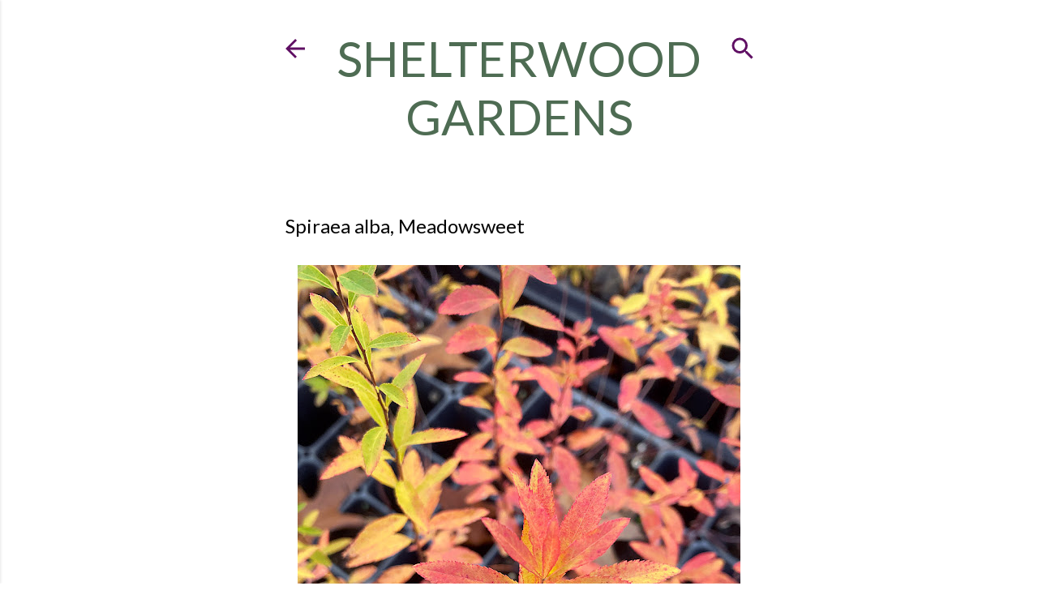

--- FILE ---
content_type: text/html; charset=UTF-8
request_url: https://www.shelterwoodgardens.com/2021/04/spiraea-alba.html
body_size: 26584
content:
<!DOCTYPE html>
<html dir='ltr' lang='en' xmlns='http://www.w3.org/1999/xhtml' xmlns:b='http://www.google.com/2005/gml/b' xmlns:data='http://www.google.com/2005/gml/data' xmlns:expr='http://www.google.com/2005/gml/expr'>
<head>
<meta content='width=device-width, initial-scale=1' name='viewport'/>
<title>Spiraea alba, Meadowsweet</title>
<meta content='text/html; charset=UTF-8' http-equiv='Content-Type'/>
<!-- Chrome, Firefox OS and Opera -->
<meta content='transparent' name='theme-color'/>
<!-- Windows Phone -->
<meta content='transparent' name='msapplication-navbutton-color'/>
<meta content='blogger' name='generator'/>
<link href='https://www.shelterwoodgardens.com/favicon.ico' rel='icon' type='image/x-icon'/>
<link href='https://www.shelterwoodgardens.com/2021/04/spiraea-alba.html' rel='canonical'/>
<link rel="alternate" type="application/atom+xml" title="Shelterwood Gardens  - Atom" href="https://www.shelterwoodgardens.com/feeds/posts/default" />
<link rel="alternate" type="application/rss+xml" title="Shelterwood Gardens  - RSS" href="https://www.shelterwoodgardens.com/feeds/posts/default?alt=rss" />
<link rel="service.post" type="application/atom+xml" title="Shelterwood Gardens  - Atom" href="https://www.blogger.com/feeds/725502844477008249/posts/default" />

<link rel="alternate" type="application/atom+xml" title="Shelterwood Gardens  - Atom" href="https://www.shelterwoodgardens.com/feeds/7855174025715965933/comments/default" />
<!--Can't find substitution for tag [blog.ieCssRetrofitLinks]-->
<link href='https://blogger.googleusercontent.com/img/a/AVvXsEgtnOuFZlz10GKelXIfRoh-XyzvHlInjR2SP2TALNFJ3Pjaw0nBdMPSN2hBKyK7DdtROCgj5471y5tdCGZEqwO99dpR4lyaxsYaRY6tv9rtU63mBeNsQHkv5dhNEgWFQpNKtCYrY3seLseKTcO7g2CU5igsykTTeq7aH28nCGyP8OgJTO4-2pvOX30C=w546-h640' rel='image_src'/>
<meta content='https://www.shelterwoodgardens.com/2021/04/spiraea-alba.html' property='og:url'/>
<meta content='Spiraea alba, Meadowsweet' property='og:title'/>
<meta content='Native shade plant and ephemerals nursery' property='og:description'/>
<meta content='https://blogger.googleusercontent.com/img/a/AVvXsEgtnOuFZlz10GKelXIfRoh-XyzvHlInjR2SP2TALNFJ3Pjaw0nBdMPSN2hBKyK7DdtROCgj5471y5tdCGZEqwO99dpR4lyaxsYaRY6tv9rtU63mBeNsQHkv5dhNEgWFQpNKtCYrY3seLseKTcO7g2CU5igsykTTeq7aH28nCGyP8OgJTO4-2pvOX30C=w1200-h630-p-k-no-nu' property='og:image'/>
<style type='text/css'>@font-face{font-family:'EB Garamond';font-style:normal;font-weight:400;font-display:swap;src:url(//fonts.gstatic.com/s/ebgaramond/v32/SlGDmQSNjdsmc35JDF1K5E55YMjF_7DPuGi-6_RkCY9_WamXgHlIbvw.woff2)format('woff2');unicode-range:U+0460-052F,U+1C80-1C8A,U+20B4,U+2DE0-2DFF,U+A640-A69F,U+FE2E-FE2F;}@font-face{font-family:'EB Garamond';font-style:normal;font-weight:400;font-display:swap;src:url(//fonts.gstatic.com/s/ebgaramond/v32/SlGDmQSNjdsmc35JDF1K5E55YMjF_7DPuGi-6_RkAI9_WamXgHlIbvw.woff2)format('woff2');unicode-range:U+0301,U+0400-045F,U+0490-0491,U+04B0-04B1,U+2116;}@font-face{font-family:'EB Garamond';font-style:normal;font-weight:400;font-display:swap;src:url(//fonts.gstatic.com/s/ebgaramond/v32/SlGDmQSNjdsmc35JDF1K5E55YMjF_7DPuGi-6_RkCI9_WamXgHlIbvw.woff2)format('woff2');unicode-range:U+1F00-1FFF;}@font-face{font-family:'EB Garamond';font-style:normal;font-weight:400;font-display:swap;src:url(//fonts.gstatic.com/s/ebgaramond/v32/SlGDmQSNjdsmc35JDF1K5E55YMjF_7DPuGi-6_RkB49_WamXgHlIbvw.woff2)format('woff2');unicode-range:U+0370-0377,U+037A-037F,U+0384-038A,U+038C,U+038E-03A1,U+03A3-03FF;}@font-face{font-family:'EB Garamond';font-style:normal;font-weight:400;font-display:swap;src:url(//fonts.gstatic.com/s/ebgaramond/v32/SlGDmQSNjdsmc35JDF1K5E55YMjF_7DPuGi-6_RkC49_WamXgHlIbvw.woff2)format('woff2');unicode-range:U+0102-0103,U+0110-0111,U+0128-0129,U+0168-0169,U+01A0-01A1,U+01AF-01B0,U+0300-0301,U+0303-0304,U+0308-0309,U+0323,U+0329,U+1EA0-1EF9,U+20AB;}@font-face{font-family:'EB Garamond';font-style:normal;font-weight:400;font-display:swap;src:url(//fonts.gstatic.com/s/ebgaramond/v32/SlGDmQSNjdsmc35JDF1K5E55YMjF_7DPuGi-6_RkCo9_WamXgHlIbvw.woff2)format('woff2');unicode-range:U+0100-02BA,U+02BD-02C5,U+02C7-02CC,U+02CE-02D7,U+02DD-02FF,U+0304,U+0308,U+0329,U+1D00-1DBF,U+1E00-1E9F,U+1EF2-1EFF,U+2020,U+20A0-20AB,U+20AD-20C0,U+2113,U+2C60-2C7F,U+A720-A7FF;}@font-face{font-family:'EB Garamond';font-style:normal;font-weight:400;font-display:swap;src:url(//fonts.gstatic.com/s/ebgaramond/v32/SlGDmQSNjdsmc35JDF1K5E55YMjF_7DPuGi-6_RkBI9_WamXgHlI.woff2)format('woff2');unicode-range:U+0000-00FF,U+0131,U+0152-0153,U+02BB-02BC,U+02C6,U+02DA,U+02DC,U+0304,U+0308,U+0329,U+2000-206F,U+20AC,U+2122,U+2191,U+2193,U+2212,U+2215,U+FEFF,U+FFFD;}@font-face{font-family:'Josefin Slab';font-style:normal;font-weight:400;font-display:swap;src:url(//fonts.gstatic.com/s/josefinslab/v29/lW-swjwOK3Ps5GSJlNNkMalNpiZe_ldbOR4W71msR349KoKZAyOw3w.woff2)format('woff2');unicode-range:U+0000-00FF,U+0131,U+0152-0153,U+02BB-02BC,U+02C6,U+02DA,U+02DC,U+0304,U+0308,U+0329,U+2000-206F,U+20AC,U+2122,U+2191,U+2193,U+2212,U+2215,U+FEFF,U+FFFD;}@font-face{font-family:'Lato';font-style:normal;font-weight:300;font-display:swap;src:url(//fonts.gstatic.com/s/lato/v25/S6u9w4BMUTPHh7USSwaPGQ3q5d0N7w.woff2)format('woff2');unicode-range:U+0100-02BA,U+02BD-02C5,U+02C7-02CC,U+02CE-02D7,U+02DD-02FF,U+0304,U+0308,U+0329,U+1D00-1DBF,U+1E00-1E9F,U+1EF2-1EFF,U+2020,U+20A0-20AB,U+20AD-20C0,U+2113,U+2C60-2C7F,U+A720-A7FF;}@font-face{font-family:'Lato';font-style:normal;font-weight:300;font-display:swap;src:url(//fonts.gstatic.com/s/lato/v25/S6u9w4BMUTPHh7USSwiPGQ3q5d0.woff2)format('woff2');unicode-range:U+0000-00FF,U+0131,U+0152-0153,U+02BB-02BC,U+02C6,U+02DA,U+02DC,U+0304,U+0308,U+0329,U+2000-206F,U+20AC,U+2122,U+2191,U+2193,U+2212,U+2215,U+FEFF,U+FFFD;}@font-face{font-family:'Lato';font-style:normal;font-weight:400;font-display:swap;src:url(//fonts.gstatic.com/s/lato/v25/S6uyw4BMUTPHjxAwXiWtFCfQ7A.woff2)format('woff2');unicode-range:U+0100-02BA,U+02BD-02C5,U+02C7-02CC,U+02CE-02D7,U+02DD-02FF,U+0304,U+0308,U+0329,U+1D00-1DBF,U+1E00-1E9F,U+1EF2-1EFF,U+2020,U+20A0-20AB,U+20AD-20C0,U+2113,U+2C60-2C7F,U+A720-A7FF;}@font-face{font-family:'Lato';font-style:normal;font-weight:400;font-display:swap;src:url(//fonts.gstatic.com/s/lato/v25/S6uyw4BMUTPHjx4wXiWtFCc.woff2)format('woff2');unicode-range:U+0000-00FF,U+0131,U+0152-0153,U+02BB-02BC,U+02C6,U+02DA,U+02DC,U+0304,U+0308,U+0329,U+2000-206F,U+20AC,U+2122,U+2191,U+2193,U+2212,U+2215,U+FEFF,U+FFFD;}@font-face{font-family:'Lato';font-style:normal;font-weight:700;font-display:swap;src:url(//fonts.gstatic.com/s/lato/v25/S6u9w4BMUTPHh6UVSwaPGQ3q5d0N7w.woff2)format('woff2');unicode-range:U+0100-02BA,U+02BD-02C5,U+02C7-02CC,U+02CE-02D7,U+02DD-02FF,U+0304,U+0308,U+0329,U+1D00-1DBF,U+1E00-1E9F,U+1EF2-1EFF,U+2020,U+20A0-20AB,U+20AD-20C0,U+2113,U+2C60-2C7F,U+A720-A7FF;}@font-face{font-family:'Lato';font-style:normal;font-weight:700;font-display:swap;src:url(//fonts.gstatic.com/s/lato/v25/S6u9w4BMUTPHh6UVSwiPGQ3q5d0.woff2)format('woff2');unicode-range:U+0000-00FF,U+0131,U+0152-0153,U+02BB-02BC,U+02C6,U+02DA,U+02DC,U+0304,U+0308,U+0329,U+2000-206F,U+20AC,U+2122,U+2191,U+2193,U+2212,U+2215,U+FEFF,U+FFFD;}@font-face{font-family:'Lora';font-style:normal;font-weight:400;font-display:swap;src:url(//fonts.gstatic.com/s/lora/v37/0QI6MX1D_JOuGQbT0gvTJPa787weuxJMkq18ndeYxZ2JTg.woff2)format('woff2');unicode-range:U+0460-052F,U+1C80-1C8A,U+20B4,U+2DE0-2DFF,U+A640-A69F,U+FE2E-FE2F;}@font-face{font-family:'Lora';font-style:normal;font-weight:400;font-display:swap;src:url(//fonts.gstatic.com/s/lora/v37/0QI6MX1D_JOuGQbT0gvTJPa787weuxJFkq18ndeYxZ2JTg.woff2)format('woff2');unicode-range:U+0301,U+0400-045F,U+0490-0491,U+04B0-04B1,U+2116;}@font-face{font-family:'Lora';font-style:normal;font-weight:400;font-display:swap;src:url(//fonts.gstatic.com/s/lora/v37/0QI6MX1D_JOuGQbT0gvTJPa787weuxI9kq18ndeYxZ2JTg.woff2)format('woff2');unicode-range:U+0302-0303,U+0305,U+0307-0308,U+0310,U+0312,U+0315,U+031A,U+0326-0327,U+032C,U+032F-0330,U+0332-0333,U+0338,U+033A,U+0346,U+034D,U+0391-03A1,U+03A3-03A9,U+03B1-03C9,U+03D1,U+03D5-03D6,U+03F0-03F1,U+03F4-03F5,U+2016-2017,U+2034-2038,U+203C,U+2040,U+2043,U+2047,U+2050,U+2057,U+205F,U+2070-2071,U+2074-208E,U+2090-209C,U+20D0-20DC,U+20E1,U+20E5-20EF,U+2100-2112,U+2114-2115,U+2117-2121,U+2123-214F,U+2190,U+2192,U+2194-21AE,U+21B0-21E5,U+21F1-21F2,U+21F4-2211,U+2213-2214,U+2216-22FF,U+2308-230B,U+2310,U+2319,U+231C-2321,U+2336-237A,U+237C,U+2395,U+239B-23B7,U+23D0,U+23DC-23E1,U+2474-2475,U+25AF,U+25B3,U+25B7,U+25BD,U+25C1,U+25CA,U+25CC,U+25FB,U+266D-266F,U+27C0-27FF,U+2900-2AFF,U+2B0E-2B11,U+2B30-2B4C,U+2BFE,U+3030,U+FF5B,U+FF5D,U+1D400-1D7FF,U+1EE00-1EEFF;}@font-face{font-family:'Lora';font-style:normal;font-weight:400;font-display:swap;src:url(//fonts.gstatic.com/s/lora/v37/0QI6MX1D_JOuGQbT0gvTJPa787weuxIvkq18ndeYxZ2JTg.woff2)format('woff2');unicode-range:U+0001-000C,U+000E-001F,U+007F-009F,U+20DD-20E0,U+20E2-20E4,U+2150-218F,U+2190,U+2192,U+2194-2199,U+21AF,U+21E6-21F0,U+21F3,U+2218-2219,U+2299,U+22C4-22C6,U+2300-243F,U+2440-244A,U+2460-24FF,U+25A0-27BF,U+2800-28FF,U+2921-2922,U+2981,U+29BF,U+29EB,U+2B00-2BFF,U+4DC0-4DFF,U+FFF9-FFFB,U+10140-1018E,U+10190-1019C,U+101A0,U+101D0-101FD,U+102E0-102FB,U+10E60-10E7E,U+1D2C0-1D2D3,U+1D2E0-1D37F,U+1F000-1F0FF,U+1F100-1F1AD,U+1F1E6-1F1FF,U+1F30D-1F30F,U+1F315,U+1F31C,U+1F31E,U+1F320-1F32C,U+1F336,U+1F378,U+1F37D,U+1F382,U+1F393-1F39F,U+1F3A7-1F3A8,U+1F3AC-1F3AF,U+1F3C2,U+1F3C4-1F3C6,U+1F3CA-1F3CE,U+1F3D4-1F3E0,U+1F3ED,U+1F3F1-1F3F3,U+1F3F5-1F3F7,U+1F408,U+1F415,U+1F41F,U+1F426,U+1F43F,U+1F441-1F442,U+1F444,U+1F446-1F449,U+1F44C-1F44E,U+1F453,U+1F46A,U+1F47D,U+1F4A3,U+1F4B0,U+1F4B3,U+1F4B9,U+1F4BB,U+1F4BF,U+1F4C8-1F4CB,U+1F4D6,U+1F4DA,U+1F4DF,U+1F4E3-1F4E6,U+1F4EA-1F4ED,U+1F4F7,U+1F4F9-1F4FB,U+1F4FD-1F4FE,U+1F503,U+1F507-1F50B,U+1F50D,U+1F512-1F513,U+1F53E-1F54A,U+1F54F-1F5FA,U+1F610,U+1F650-1F67F,U+1F687,U+1F68D,U+1F691,U+1F694,U+1F698,U+1F6AD,U+1F6B2,U+1F6B9-1F6BA,U+1F6BC,U+1F6C6-1F6CF,U+1F6D3-1F6D7,U+1F6E0-1F6EA,U+1F6F0-1F6F3,U+1F6F7-1F6FC,U+1F700-1F7FF,U+1F800-1F80B,U+1F810-1F847,U+1F850-1F859,U+1F860-1F887,U+1F890-1F8AD,U+1F8B0-1F8BB,U+1F8C0-1F8C1,U+1F900-1F90B,U+1F93B,U+1F946,U+1F984,U+1F996,U+1F9E9,U+1FA00-1FA6F,U+1FA70-1FA7C,U+1FA80-1FA89,U+1FA8F-1FAC6,U+1FACE-1FADC,U+1FADF-1FAE9,U+1FAF0-1FAF8,U+1FB00-1FBFF;}@font-face{font-family:'Lora';font-style:normal;font-weight:400;font-display:swap;src:url(//fonts.gstatic.com/s/lora/v37/0QI6MX1D_JOuGQbT0gvTJPa787weuxJOkq18ndeYxZ2JTg.woff2)format('woff2');unicode-range:U+0102-0103,U+0110-0111,U+0128-0129,U+0168-0169,U+01A0-01A1,U+01AF-01B0,U+0300-0301,U+0303-0304,U+0308-0309,U+0323,U+0329,U+1EA0-1EF9,U+20AB;}@font-face{font-family:'Lora';font-style:normal;font-weight:400;font-display:swap;src:url(//fonts.gstatic.com/s/lora/v37/0QI6MX1D_JOuGQbT0gvTJPa787weuxJPkq18ndeYxZ2JTg.woff2)format('woff2');unicode-range:U+0100-02BA,U+02BD-02C5,U+02C7-02CC,U+02CE-02D7,U+02DD-02FF,U+0304,U+0308,U+0329,U+1D00-1DBF,U+1E00-1E9F,U+1EF2-1EFF,U+2020,U+20A0-20AB,U+20AD-20C0,U+2113,U+2C60-2C7F,U+A720-A7FF;}@font-face{font-family:'Lora';font-style:normal;font-weight:400;font-display:swap;src:url(//fonts.gstatic.com/s/lora/v37/0QI6MX1D_JOuGQbT0gvTJPa787weuxJBkq18ndeYxZ0.woff2)format('woff2');unicode-range:U+0000-00FF,U+0131,U+0152-0153,U+02BB-02BC,U+02C6,U+02DA,U+02DC,U+0304,U+0308,U+0329,U+2000-206F,U+20AC,U+2122,U+2191,U+2193,U+2212,U+2215,U+FEFF,U+FFFD;}@font-face{font-family:'Montserrat';font-style:normal;font-weight:400;font-display:swap;src:url(//fonts.gstatic.com/s/montserrat/v31/JTUSjIg1_i6t8kCHKm459WRhyyTh89ZNpQ.woff2)format('woff2');unicode-range:U+0460-052F,U+1C80-1C8A,U+20B4,U+2DE0-2DFF,U+A640-A69F,U+FE2E-FE2F;}@font-face{font-family:'Montserrat';font-style:normal;font-weight:400;font-display:swap;src:url(//fonts.gstatic.com/s/montserrat/v31/JTUSjIg1_i6t8kCHKm459W1hyyTh89ZNpQ.woff2)format('woff2');unicode-range:U+0301,U+0400-045F,U+0490-0491,U+04B0-04B1,U+2116;}@font-face{font-family:'Montserrat';font-style:normal;font-weight:400;font-display:swap;src:url(//fonts.gstatic.com/s/montserrat/v31/JTUSjIg1_i6t8kCHKm459WZhyyTh89ZNpQ.woff2)format('woff2');unicode-range:U+0102-0103,U+0110-0111,U+0128-0129,U+0168-0169,U+01A0-01A1,U+01AF-01B0,U+0300-0301,U+0303-0304,U+0308-0309,U+0323,U+0329,U+1EA0-1EF9,U+20AB;}@font-face{font-family:'Montserrat';font-style:normal;font-weight:400;font-display:swap;src:url(//fonts.gstatic.com/s/montserrat/v31/JTUSjIg1_i6t8kCHKm459WdhyyTh89ZNpQ.woff2)format('woff2');unicode-range:U+0100-02BA,U+02BD-02C5,U+02C7-02CC,U+02CE-02D7,U+02DD-02FF,U+0304,U+0308,U+0329,U+1D00-1DBF,U+1E00-1E9F,U+1EF2-1EFF,U+2020,U+20A0-20AB,U+20AD-20C0,U+2113,U+2C60-2C7F,U+A720-A7FF;}@font-face{font-family:'Montserrat';font-style:normal;font-weight:400;font-display:swap;src:url(//fonts.gstatic.com/s/montserrat/v31/JTUSjIg1_i6t8kCHKm459WlhyyTh89Y.woff2)format('woff2');unicode-range:U+0000-00FF,U+0131,U+0152-0153,U+02BB-02BC,U+02C6,U+02DA,U+02DC,U+0304,U+0308,U+0329,U+2000-206F,U+20AC,U+2122,U+2191,U+2193,U+2212,U+2215,U+FEFF,U+FFFD;}@font-face{font-family:'Montserrat';font-style:normal;font-weight:700;font-display:swap;src:url(//fonts.gstatic.com/s/montserrat/v31/JTUSjIg1_i6t8kCHKm459WRhyyTh89ZNpQ.woff2)format('woff2');unicode-range:U+0460-052F,U+1C80-1C8A,U+20B4,U+2DE0-2DFF,U+A640-A69F,U+FE2E-FE2F;}@font-face{font-family:'Montserrat';font-style:normal;font-weight:700;font-display:swap;src:url(//fonts.gstatic.com/s/montserrat/v31/JTUSjIg1_i6t8kCHKm459W1hyyTh89ZNpQ.woff2)format('woff2');unicode-range:U+0301,U+0400-045F,U+0490-0491,U+04B0-04B1,U+2116;}@font-face{font-family:'Montserrat';font-style:normal;font-weight:700;font-display:swap;src:url(//fonts.gstatic.com/s/montserrat/v31/JTUSjIg1_i6t8kCHKm459WZhyyTh89ZNpQ.woff2)format('woff2');unicode-range:U+0102-0103,U+0110-0111,U+0128-0129,U+0168-0169,U+01A0-01A1,U+01AF-01B0,U+0300-0301,U+0303-0304,U+0308-0309,U+0323,U+0329,U+1EA0-1EF9,U+20AB;}@font-face{font-family:'Montserrat';font-style:normal;font-weight:700;font-display:swap;src:url(//fonts.gstatic.com/s/montserrat/v31/JTUSjIg1_i6t8kCHKm459WdhyyTh89ZNpQ.woff2)format('woff2');unicode-range:U+0100-02BA,U+02BD-02C5,U+02C7-02CC,U+02CE-02D7,U+02DD-02FF,U+0304,U+0308,U+0329,U+1D00-1DBF,U+1E00-1E9F,U+1EF2-1EFF,U+2020,U+20A0-20AB,U+20AD-20C0,U+2113,U+2C60-2C7F,U+A720-A7FF;}@font-face{font-family:'Montserrat';font-style:normal;font-weight:700;font-display:swap;src:url(//fonts.gstatic.com/s/montserrat/v31/JTUSjIg1_i6t8kCHKm459WlhyyTh89Y.woff2)format('woff2');unicode-range:U+0000-00FF,U+0131,U+0152-0153,U+02BB-02BC,U+02C6,U+02DA,U+02DC,U+0304,U+0308,U+0329,U+2000-206F,U+20AC,U+2122,U+2191,U+2193,U+2212,U+2215,U+FEFF,U+FFFD;}</style>
<style id='page-skin-1' type='text/css'><!--
/*! normalize.css v3.0.1 | MIT License | git.io/normalize */html{font-family:sans-serif;-ms-text-size-adjust:100%;-webkit-text-size-adjust:100%}body{margin:0}article,aside,details,figcaption,figure,footer,header,hgroup,main,nav,section,summary{display:block}audio,canvas,progress,video{display:inline-block;vertical-align:baseline}audio:not([controls]){display:none;height:0}[hidden],template{display:none}a{background:transparent}a:active,a:hover{outline:0}abbr[title]{border-bottom:1px dotted}b,strong{font-weight:bold}dfn{font-style:italic}h1{font-size:2em;margin:.67em 0}mark{background:#ff0;color:#000}small{font-size:80%}sub,sup{font-size:75%;line-height:0;position:relative;vertical-align:baseline}sup{top:-0.5em}sub{bottom:-0.25em}img{border:0}svg:not(:root){overflow:hidden}figure{margin:1em 40px}hr{-moz-box-sizing:content-box;box-sizing:content-box;height:0}pre{overflow:auto}code,kbd,pre,samp{font-family:monospace,monospace;font-size:1em}button,input,optgroup,select,textarea{color:inherit;font:inherit;margin:0}button{overflow:visible}button,select{text-transform:none}button,html input[type="button"],input[type="reset"],input[type="submit"]{-webkit-appearance:button;cursor:pointer}button[disabled],html input[disabled]{cursor:default}button::-moz-focus-inner,input::-moz-focus-inner{border:0;padding:0}input{line-height:normal}input[type="checkbox"],input[type="radio"]{box-sizing:border-box;padding:0}input[type="number"]::-webkit-inner-spin-button,input[type="number"]::-webkit-outer-spin-button{height:auto}input[type="search"]{-webkit-appearance:textfield;-moz-box-sizing:content-box;-webkit-box-sizing:content-box;box-sizing:content-box}input[type="search"]::-webkit-search-cancel-button,input[type="search"]::-webkit-search-decoration{-webkit-appearance:none}fieldset{border:1px solid #c0c0c0;margin:0 2px;padding:.35em .625em .75em}legend{border:0;padding:0}textarea{overflow:auto}optgroup{font-weight:bold}table{border-collapse:collapse;border-spacing:0}td,th{padding:0}
/*!************************************************
* Blogger Template Style
* Name: Soho
**************************************************/
body{
overflow-wrap:break-word;
word-break:break-word;
word-wrap:break-word
}
.hidden{
display:none
}
.invisible{
visibility:hidden
}
.container::after,.float-container::after{
clear:both;
content:"";
display:table
}
.clearboth{
clear:both
}
#comments .comment .comment-actions,.subscribe-popup .FollowByEmail .follow-by-email-submit{
background:0 0;
border:0;
box-shadow:none;
color:#217073;
cursor:pointer;
font-size:14px;
font-weight:700;
outline:0;
text-decoration:none;
text-transform:uppercase;
width:auto
}
.dim-overlay{
background-color:rgba(0,0,0,.54);
height:100vh;
left:0;
position:fixed;
top:0;
width:100%
}
#sharing-dim-overlay{
background-color:transparent
}
input::-ms-clear{
display:none
}
.blogger-logo,.svg-icon-24.blogger-logo{
fill:#ff9800;
opacity:1
}
.loading-spinner-large{
-webkit-animation:mspin-rotate 1.568s infinite linear;
animation:mspin-rotate 1.568s infinite linear;
height:48px;
overflow:hidden;
position:absolute;
width:48px;
z-index:200
}
.loading-spinner-large>div{
-webkit-animation:mspin-revrot 5332ms infinite steps(4);
animation:mspin-revrot 5332ms infinite steps(4)
}
.loading-spinner-large>div>div{
-webkit-animation:mspin-singlecolor-large-film 1333ms infinite steps(81);
animation:mspin-singlecolor-large-film 1333ms infinite steps(81);
background-size:100%;
height:48px;
width:3888px
}
.mspin-black-large>div>div,.mspin-grey_54-large>div>div{
background-image:url(https://www.blogblog.com/indie/mspin_black_large.svg)
}
.mspin-white-large>div>div{
background-image:url(https://www.blogblog.com/indie/mspin_white_large.svg)
}
.mspin-grey_54-large{
opacity:.54
}
@-webkit-keyframes mspin-singlecolor-large-film{
from{
-webkit-transform:translateX(0);
transform:translateX(0)
}
to{
-webkit-transform:translateX(-3888px);
transform:translateX(-3888px)
}
}
@keyframes mspin-singlecolor-large-film{
from{
-webkit-transform:translateX(0);
transform:translateX(0)
}
to{
-webkit-transform:translateX(-3888px);
transform:translateX(-3888px)
}
}
@-webkit-keyframes mspin-rotate{
from{
-webkit-transform:rotate(0);
transform:rotate(0)
}
to{
-webkit-transform:rotate(360deg);
transform:rotate(360deg)
}
}
@keyframes mspin-rotate{
from{
-webkit-transform:rotate(0);
transform:rotate(0)
}
to{
-webkit-transform:rotate(360deg);
transform:rotate(360deg)
}
}
@-webkit-keyframes mspin-revrot{
from{
-webkit-transform:rotate(0);
transform:rotate(0)
}
to{
-webkit-transform:rotate(-360deg);
transform:rotate(-360deg)
}
}
@keyframes mspin-revrot{
from{
-webkit-transform:rotate(0);
transform:rotate(0)
}
to{
-webkit-transform:rotate(-360deg);
transform:rotate(-360deg)
}
}
.skip-navigation{
background-color:#fff;
box-sizing:border-box;
color:#000;
display:block;
height:0;
left:0;
line-height:50px;
overflow:hidden;
padding-top:0;
position:fixed;
text-align:center;
top:0;
-webkit-transition:box-shadow .3s,height .3s,padding-top .3s;
transition:box-shadow .3s,height .3s,padding-top .3s;
width:100%;
z-index:900
}
.skip-navigation:focus{
box-shadow:0 4px 5px 0 rgba(0,0,0,.14),0 1px 10px 0 rgba(0,0,0,.12),0 2px 4px -1px rgba(0,0,0,.2);
height:50px
}
#main{
outline:0
}
.main-heading{
position:absolute;
clip:rect(1px,1px,1px,1px);
padding:0;
border:0;
height:1px;
width:1px;
overflow:hidden
}
.Attribution{
margin-top:1em;
text-align:center
}
.Attribution .blogger img,.Attribution .blogger svg{
vertical-align:bottom
}
.Attribution .blogger img{
margin-right:.5em
}
.Attribution div{
line-height:24px;
margin-top:.5em
}
.Attribution .copyright,.Attribution .image-attribution{
font-size:.7em;
margin-top:1.5em
}
.BLOG_mobile_video_class{
display:none
}
.bg-photo{
background-attachment:scroll!important
}
body .CSS_LIGHTBOX{
z-index:900
}
.extendable .show-less,.extendable .show-more{
border-color:#217073;
color:#217073;
margin-top:8px
}
.extendable .show-less.hidden,.extendable .show-more.hidden{
display:none
}
.inline-ad{
display:none;
max-width:100%;
overflow:hidden
}
.adsbygoogle{
display:block
}
#cookieChoiceInfo{
bottom:0;
top:auto
}
iframe.b-hbp-video{
border:0
}
.post-body img{
max-width:100%
}
.post-body iframe{
max-width:100%
}
.post-body a[imageanchor="1"]{
display:inline-block
}
.byline{
margin-right:1em
}
.byline:last-child{
margin-right:0
}
.link-copied-dialog{
max-width:520px;
outline:0
}
.link-copied-dialog .modal-dialog-buttons{
margin-top:8px
}
.link-copied-dialog .goog-buttonset-default{
background:0 0;
border:0
}
.link-copied-dialog .goog-buttonset-default:focus{
outline:0
}
.paging-control-container{
margin-bottom:16px
}
.paging-control-container .paging-control{
display:inline-block
}
.paging-control-container .comment-range-text::after,.paging-control-container .paging-control{
color:#217073
}
.paging-control-container .comment-range-text,.paging-control-container .paging-control{
margin-right:8px
}
.paging-control-container .comment-range-text::after,.paging-control-container .paging-control::after{
content:"\b7";
cursor:default;
padding-left:8px;
pointer-events:none
}
.paging-control-container .comment-range-text:last-child::after,.paging-control-container .paging-control:last-child::after{
content:none
}
.byline.reactions iframe{
height:20px
}
.b-notification{
color:#000;
background-color:#fff;
border-bottom:solid 1px #000;
box-sizing:border-box;
padding:16px 32px;
text-align:center
}
.b-notification.visible{
-webkit-transition:margin-top .3s cubic-bezier(.4,0,.2,1);
transition:margin-top .3s cubic-bezier(.4,0,.2,1)
}
.b-notification.invisible{
position:absolute
}
.b-notification-close{
position:absolute;
right:8px;
top:8px
}
.no-posts-message{
line-height:40px;
text-align:center
}
@media screen and (max-width:1560px){
body.item-view .post-body a[imageanchor="1"][style*="float: center;"],body.item-view .post-body a[imageanchor="1"][style*="float: right;"]{
float:none!important;
clear:none!important
}
body.item-view .post-body a[imageanchor="1"] img{
display:block;
height:auto;
margin:0 auto
}
body.item-view .post-body>.separator:first-child>a[imageanchor="1"]:first-child{
margin-top:20px
}
.post-body a[imageanchor]{
display:block
}
body.item-view .post-body a[imageanchor="1"]{
margin-left:0!important;
margin-right:0!important
}
body.item-view .post-body a[imageanchor="1"]+a[imageanchor="1"]{
margin-top:16px
}
}
.item-control{
display:none
}
#comments{
border-top:1px dashed rgba(0,0,0,.54);
margin-top:20px;
padding:20px
}
#comments .comment-thread ol{
margin:0;
padding-left:0;
padding-left:0
}
#comments .comment .comment-replybox-single,#comments .comment-thread .comment-replies{
margin-left:60px
}
#comments .comment-thread .thread-count{
display:none
}
#comments .comment{
list-style-type:none;
padding:0 0 30px;
position:relative
}
#comments .comment .comment{
padding-bottom:8px
}
.comment .avatar-image-container{
position:absolute
}
.comment .avatar-image-container img{
border-radius:50%
}
.avatar-image-container svg,.comment .avatar-image-container .avatar-icon{
border-radius:50%;
border:solid 1px #000000;
box-sizing:border-box;
fill:#000000;
height:35px;
margin:0;
padding:7px;
width:35px
}
.comment .comment-block{
margin-top:10px;
margin-left:60px;
padding-bottom:0
}
#comments .comment-author-header-wrapper{
margin-left:40px
}
#comments .comment .thread-expanded .comment-block{
padding-bottom:20px
}
#comments .comment .comment-header .user,#comments .comment .comment-header .user a{
color:#000000;
font-style:normal;
font-weight:700
}
#comments .comment .comment-actions{
bottom:0;
margin-bottom:15px;
position:absolute
}
#comments .comment .comment-actions>*{
margin-right:8px
}
#comments .comment .comment-header .datetime{
bottom:0;
color:rgba(0,0,0,0.537);
display:inline-block;
font-size:13px;
font-style:italic;
margin-left:8px
}
#comments .comment .comment-footer .comment-timestamp a,#comments .comment .comment-header .datetime a{
color:rgba(0,0,0,0.537)
}
#comments .comment .comment-content,.comment .comment-body{
margin-top:12px;
word-break:break-word
}
.comment-body{
margin-bottom:12px
}
#comments.embed[data-num-comments="0"]{
border:0;
margin-top:0;
padding-top:0
}
#comments.embed[data-num-comments="0"] #comment-post-message,#comments.embed[data-num-comments="0"] div.comment-form>p,#comments.embed[data-num-comments="0"] p.comment-footer{
display:none
}
#comment-editor-src{
display:none
}
.comments .comments-content .loadmore.loaded{
max-height:0;
opacity:0;
overflow:hidden
}
.extendable .remaining-items{
height:0;
overflow:hidden;
-webkit-transition:height .3s cubic-bezier(.4,0,.2,1);
transition:height .3s cubic-bezier(.4,0,.2,1)
}
.extendable .remaining-items.expanded{
height:auto
}
.svg-icon-24,.svg-icon-24-button{
cursor:pointer;
height:24px;
width:24px;
min-width:24px
}
.touch-icon{
margin:-12px;
padding:12px
}
.touch-icon:active,.touch-icon:focus{
background-color:rgba(153,153,153,.4);
border-radius:50%
}
svg:not(:root).touch-icon{
overflow:visible
}
html[dir=rtl] .rtl-reversible-icon{
-webkit-transform:scaleX(-1);
-ms-transform:scaleX(-1);
transform:scaleX(-1)
}
.svg-icon-24-button,.touch-icon-button{
background:0 0;
border:0;
margin:0;
outline:0;
padding:0
}
.touch-icon-button .touch-icon:active,.touch-icon-button .touch-icon:focus{
background-color:transparent
}
.touch-icon-button:active .touch-icon,.touch-icon-button:focus .touch-icon{
background-color:rgba(153,153,153,.4);
border-radius:50%
}
.Profile .default-avatar-wrapper .avatar-icon{
border-radius:50%;
border:solid 1px #000000;
box-sizing:border-box;
fill:#000000;
margin:0
}
.Profile .individual .default-avatar-wrapper .avatar-icon{
padding:25px
}
.Profile .individual .avatar-icon,.Profile .individual .profile-img{
height:120px;
width:120px
}
.Profile .team .default-avatar-wrapper .avatar-icon{
padding:8px
}
.Profile .team .avatar-icon,.Profile .team .default-avatar-wrapper,.Profile .team .profile-img{
height:40px;
width:40px
}
.snippet-container{
margin:0;
position:relative;
overflow:hidden
}
.snippet-fade{
bottom:0;
box-sizing:border-box;
position:absolute;
width:96px
}
.snippet-fade{
right:0
}
.snippet-fade:after{
content:"\2026"
}
.snippet-fade:after{
float:right
}
.centered-top-container.sticky{
left:0;
position:fixed;
right:0;
top:0;
width:auto;
z-index:50;
-webkit-transition-property:opacity,-webkit-transform;
transition-property:opacity,-webkit-transform;
transition-property:transform,opacity;
transition-property:transform,opacity,-webkit-transform;
-webkit-transition-duration:.2s;
transition-duration:.2s;
-webkit-transition-timing-function:cubic-bezier(.4,0,.2,1);
transition-timing-function:cubic-bezier(.4,0,.2,1)
}
.centered-top-placeholder{
display:none
}
.collapsed-header .centered-top-placeholder{
display:block
}
.centered-top-container .Header .replaced h1,.centered-top-placeholder .Header .replaced h1{
display:none
}
.centered-top-container.sticky .Header .replaced h1{
display:block
}
.centered-top-container.sticky .Header .header-widget{
background:0 0
}
.centered-top-container.sticky .Header .header-image-wrapper{
display:none
}
.centered-top-container img,.centered-top-placeholder img{
max-width:100%
}
.collapsible{
-webkit-transition:height .3s cubic-bezier(.4,0,.2,1);
transition:height .3s cubic-bezier(.4,0,.2,1)
}
.collapsible,.collapsible>summary{
display:block;
overflow:hidden
}
.collapsible>:not(summary){
display:none
}
.collapsible[open]>:not(summary){
display:block
}
.collapsible:focus,.collapsible>summary:focus{
outline:0
}
.collapsible>summary{
cursor:pointer;
display:block;
padding:0
}
.collapsible:focus>summary,.collapsible>summary:focus{
background-color:transparent
}
.collapsible>summary::-webkit-details-marker{
display:none
}
.collapsible-title{
-webkit-box-align:center;
-webkit-align-items:center;
-ms-flex-align:center;
align-items:center;
display:-webkit-box;
display:-webkit-flex;
display:-ms-flexbox;
display:flex
}
.collapsible-title .title{
-webkit-box-flex:1;
-webkit-flex:1 1 auto;
-ms-flex:1 1 auto;
flex:1 1 auto;
-webkit-box-ordinal-group:1;
-webkit-order:0;
-ms-flex-order:0;
order:0;
overflow:hidden;
text-overflow:ellipsis;
white-space:nowrap
}
.collapsible-title .chevron-down,.collapsible[open] .collapsible-title .chevron-up{
display:block
}
.collapsible-title .chevron-up,.collapsible[open] .collapsible-title .chevron-down{
display:none
}
.flat-button{
cursor:pointer;
display:inline-block;
font-weight:700;
text-transform:uppercase;
border-radius:2px;
padding:8px;
margin:-8px
}
.flat-icon-button{
background:0 0;
border:0;
margin:0;
outline:0;
padding:0;
margin:-12px;
padding:12px;
cursor:pointer;
box-sizing:content-box;
display:inline-block;
line-height:0
}
.flat-icon-button,.flat-icon-button .splash-wrapper{
border-radius:50%
}
.flat-icon-button .splash.animate{
-webkit-animation-duration:.3s;
animation-duration:.3s
}
.overflowable-container{
max-height:36px;
overflow:hidden;
position:relative
}
.overflow-button{
cursor:pointer
}
#overflowable-dim-overlay{
background:0 0
}
.overflow-popup{
box-shadow:0 2px 2px 0 rgba(0,0,0,.14),0 3px 1px -2px rgba(0,0,0,.2),0 1px 5px 0 rgba(0,0,0,.12);
background-color:transparent;
left:0;
max-width:calc(100% - 32px);
position:absolute;
top:0;
visibility:hidden;
z-index:101
}
.overflow-popup ul{
list-style:none
}
.overflow-popup .tabs li,.overflow-popup li{
display:block;
height:auto
}
.overflow-popup .tabs li{
padding-left:0;
padding-right:0
}
.overflow-button.hidden,.overflow-popup .tabs li.hidden,.overflow-popup li.hidden{
display:none
}
.search{
display:-webkit-box;
display:-webkit-flex;
display:-ms-flexbox;
display:flex;
line-height:24px;
width:24px
}
.search.focused{
width:100%
}
.search.focused .section{
width:100%
}
.search form{
z-index:101
}
.search h3{
display:none
}
.search form{
display:-webkit-box;
display:-webkit-flex;
display:-ms-flexbox;
display:flex;
-webkit-box-flex:1;
-webkit-flex:1 0 0;
-ms-flex:1 0 0px;
flex:1 0 0;
border-bottom:solid 1px transparent;
padding-bottom:8px
}
.search form>*{
display:none
}
.search.focused form>*{
display:block
}
.search .search-input label{
display:none
}
.centered-top-placeholder.cloned .search form{
z-index:30
}
.search.focused form{
border-color:rgba(0,0,0,0.537);
position:relative;
width:auto
}
.collapsed-header .centered-top-container .search.focused form{
border-bottom-color:transparent
}
.search-expand{
-webkit-box-flex:0;
-webkit-flex:0 0 auto;
-ms-flex:0 0 auto;
flex:0 0 auto
}
.search-expand-text{
display:none
}
.search-close{
display:inline;
vertical-align:middle
}
.search-input{
-webkit-box-flex:1;
-webkit-flex:1 0 1px;
-ms-flex:1 0 1px;
flex:1 0 1px
}
.search-input input{
background:0 0;
border:0;
box-sizing:border-box;
color:rgba(0,0,0,0.537);
display:inline-block;
outline:0;
width:calc(100% - 48px)
}
.search-input input.no-cursor{
color:transparent;
text-shadow:0 0 0 rgba(0,0,0,0.537)
}
.collapsed-header .centered-top-container .search-action,.collapsed-header .centered-top-container .search-input input{
color:rgba(0,0,0,0.537)
}
.collapsed-header .centered-top-container .search-input input.no-cursor{
color:transparent;
text-shadow:0 0 0 rgba(0,0,0,0.537)
}
.collapsed-header .centered-top-container .search-input input.no-cursor:focus,.search-input input.no-cursor:focus{
outline:0
}
.search-focused>*{
visibility:hidden
}
.search-focused .search,.search-focused .search-icon{
visibility:visible
}
.search.focused .search-action{
display:block
}
.search.focused .search-action:disabled{
opacity:.3
}
.widget.Sharing .sharing-button{
display:none
}
.widget.Sharing .sharing-buttons li{
padding:0
}
.widget.Sharing .sharing-buttons li span{
display:none
}
.post-share-buttons{
position:relative
}
.centered-bottom .share-buttons .svg-icon-24,.share-buttons .svg-icon-24{
fill:#000000
}
.sharing-open.touch-icon-button:active .touch-icon,.sharing-open.touch-icon-button:focus .touch-icon{
background-color:transparent
}
.share-buttons{
background-color:transparent;
border-radius:2px;
box-shadow:0 2px 2px 0 rgba(0,0,0,.14),0 3px 1px -2px rgba(0,0,0,.2),0 1px 5px 0 rgba(0,0,0,.12);
color:#000000;
list-style:none;
margin:0;
padding:8px 0;
position:absolute;
top:-11px;
min-width:200px;
z-index:101
}
.share-buttons.hidden{
display:none
}
.sharing-button{
background:0 0;
border:0;
margin:0;
outline:0;
padding:0;
cursor:pointer
}
.share-buttons li{
margin:0;
height:48px
}
.share-buttons li:last-child{
margin-bottom:0
}
.share-buttons li .sharing-platform-button{
box-sizing:border-box;
cursor:pointer;
display:block;
height:100%;
margin-bottom:0;
padding:0 16px;
position:relative;
width:100%
}
.share-buttons li .sharing-platform-button:focus,.share-buttons li .sharing-platform-button:hover{
background-color:rgba(128,128,128,.1);
outline:0
}
.share-buttons li svg[class*=" sharing-"],.share-buttons li svg[class^=sharing-]{
position:absolute;
top:10px
}
.share-buttons li span.sharing-platform-button{
position:relative;
top:0
}
.share-buttons li .platform-sharing-text{
display:block;
font-size:16px;
line-height:48px;
white-space:nowrap
}
.share-buttons li .platform-sharing-text{
margin-left:56px
}
.sidebar-container{
background-color:#f7f7f7;
max-width:310px;
overflow-y:auto;
-webkit-transition-property:-webkit-transform;
transition-property:-webkit-transform;
transition-property:transform;
transition-property:transform,-webkit-transform;
-webkit-transition-duration:.3s;
transition-duration:.3s;
-webkit-transition-timing-function:cubic-bezier(0,0,.2,1);
transition-timing-function:cubic-bezier(0,0,.2,1);
width:310px;
z-index:101;
-webkit-overflow-scrolling:touch
}
.sidebar-container .navigation{
line-height:0;
padding:16px
}
.sidebar-container .sidebar-back{
cursor:pointer
}
.sidebar-container .widget{
background:0 0;
margin:0 16px;
padding:16px 0
}
.sidebar-container .widget .title{
color:#5b3a55;
margin:0
}
.sidebar-container .widget ul{
list-style:none;
margin:0;
padding:0
}
.sidebar-container .widget ul ul{
margin-left:1em
}
.sidebar-container .widget li{
font-size:16px;
line-height:normal
}
.sidebar-container .widget+.widget{
border-top:1px dashed transparent
}
.BlogArchive li{
margin:16px 0
}
.BlogArchive li:last-child{
margin-bottom:0
}
.Label li a{
display:inline-block
}
.BlogArchive .post-count,.Label .label-count{
float:right;
margin-left:.25em
}
.BlogArchive .post-count::before,.Label .label-count::before{
content:"("
}
.BlogArchive .post-count::after,.Label .label-count::after{
content:")"
}
.widget.Translate .skiptranslate>div{
display:block!important
}
.widget.Profile .profile-link{
display:-webkit-box;
display:-webkit-flex;
display:-ms-flexbox;
display:flex
}
.widget.Profile .team-member .default-avatar-wrapper,.widget.Profile .team-member .profile-img{
-webkit-box-flex:0;
-webkit-flex:0 0 auto;
-ms-flex:0 0 auto;
flex:0 0 auto;
margin-right:1em
}
.widget.Profile .individual .profile-link{
-webkit-box-orient:vertical;
-webkit-box-direction:normal;
-webkit-flex-direction:column;
-ms-flex-direction:column;
flex-direction:column
}
.widget.Profile .team .profile-link .profile-name{
-webkit-align-self:center;
-ms-flex-item-align:center;
align-self:center;
display:block;
-webkit-box-flex:1;
-webkit-flex:1 1 auto;
-ms-flex:1 1 auto;
flex:1 1 auto
}
.dim-overlay{
background-color:rgba(0,0,0,.54);
z-index:100
}
body.sidebar-visible{
overflow-y:hidden
}
@media screen and (max-width:1829px){
.sidebar-container{
bottom:0;
position:fixed;
top:0;
left:0;
right:auto
}
.sidebar-container.sidebar-invisible{
-webkit-transition-timing-function:cubic-bezier(.4,0,.6,1);
transition-timing-function:cubic-bezier(.4,0,.6,1)
}
html[dir=ltr] .sidebar-container.sidebar-invisible{
-webkit-transform:translateX(-310px);
-ms-transform:translateX(-310px);
transform:translateX(-310px)
}
html[dir=rtl] .sidebar-container.sidebar-invisible{
-webkit-transform:translateX(310px);
-ms-transform:translateX(310px);
transform:translateX(310px)
}
}
@media screen and (min-width:1830px){
.sidebar-container{
position:absolute;
top:0;
left:0;
right:auto
}
.sidebar-container .navigation{
display:none
}
}
.dialog{
box-shadow:0 2px 2px 0 rgba(0,0,0,.14),0 3px 1px -2px rgba(0,0,0,.2),0 1px 5px 0 rgba(0,0,0,.12);
background:transparent;
box-sizing:border-box;
color:#000000;
padding:30px;
position:fixed;
text-align:center;
width:calc(100% - 24px);
z-index:101
}
.dialog input[type=email],.dialog input[type=text]{
background-color:transparent;
border:0;
border-bottom:solid 1px rgba(0,0,0,.12);
color:#000000;
display:block;
font-family:Lato;
font-size:16px;
line-height:24px;
margin:auto;
padding-bottom:7px;
outline:0;
text-align:center;
width:100%
}
.dialog input[type=email]::-webkit-input-placeholder,.dialog input[type=text]::-webkit-input-placeholder{
color:#000000
}
.dialog input[type=email]::-moz-placeholder,.dialog input[type=text]::-moz-placeholder{
color:#000000
}
.dialog input[type=email]:-ms-input-placeholder,.dialog input[type=text]:-ms-input-placeholder{
color:#000000
}
.dialog input[type=email]::-ms-input-placeholder,.dialog input[type=text]::-ms-input-placeholder{
color:#000000
}
.dialog input[type=email]::placeholder,.dialog input[type=text]::placeholder{
color:#000000
}
.dialog input[type=email]:focus,.dialog input[type=text]:focus{
border-bottom:solid 2px #217073;
padding-bottom:6px
}
.dialog input.no-cursor{
color:transparent;
text-shadow:0 0 0 #000000
}
.dialog input.no-cursor:focus{
outline:0
}
.dialog input.no-cursor:focus{
outline:0
}
.dialog input[type=submit]{
font-family:Lato
}
.dialog .goog-buttonset-default{
color:#217073
}
.subscribe-popup{
max-width:364px
}
.subscribe-popup h3{
color:#2a5b33;
font-size:1.8em;
margin-top:0
}
.subscribe-popup .FollowByEmail h3{
display:none
}
.subscribe-popup .FollowByEmail .follow-by-email-submit{
color:#217073;
display:inline-block;
margin:0 auto;
margin-top:24px;
width:auto;
white-space:normal
}
.subscribe-popup .FollowByEmail .follow-by-email-submit:disabled{
cursor:default;
opacity:.3
}
@media (max-width:800px){
.blog-name div.widget.Subscribe{
margin-bottom:16px
}
body.item-view .blog-name div.widget.Subscribe{
margin:8px auto 16px auto;
width:100%
}
}
body#layout .bg-photo,body#layout .bg-photo-overlay{
display:none
}
body#layout .page_body{
padding:0;
position:relative;
top:0
}
body#layout .page{
display:inline-block;
center:inherit;
position:relative;
vertical-align:top;
width:540px
}
body#layout .centered{
max-width:954px
}
body#layout .navigation{
display:none
}
body#layout .sidebar-container{
display:inline-block;
width:40%
}
body#layout .hamburger-menu,body#layout .search{
display:none
}
body{
background-color:transparent;
color:#000000;
font:normal 400 20px Lato;
height:100%;
margin:0;
min-height:100vh
}
h1,h2,h3,h4,h5,h6{
font-weight:400
}
a{
color:#217073;
text-decoration:none
}
.dim-overlay{
z-index:100
}
body.sidebar-visible .page_body{
overflow-y:scroll
}
.widget .title{
color:#711253;
font:normal 400 12px Montserrat
}
.extendable .show-less,.extendable .show-more{
color:#8f1695;
font:normal 400 16px Lato;
margin:12px -8px 0 -8px;
text-transform:uppercase
}
.footer .widget,.main .widget{
margin:50px 0
}
.main .widget .title{
text-transform:uppercase
}
.inline-ad{
display:block;
margin-top:50px
}
.adsbygoogle{
text-align:center
}
.page_body{
display:-webkit-box;
display:-webkit-flex;
display:-ms-flexbox;
display:flex;
-webkit-box-orient:vertical;
-webkit-box-direction:normal;
-webkit-flex-direction:column;
-ms-flex-direction:column;
flex-direction:column;
min-height:100vh;
position:relative;
z-index:20
}
.page_body>*{
-webkit-box-flex:0;
-webkit-flex:0 0 auto;
-ms-flex:0 0 auto;
flex:0 0 auto
}
.page_body>#footer{
margin-top:auto
}
.centered-bottom,.centered-top{
margin:0 32px;
max-width:100%
}
.centered-top{
padding-bottom:12px;
padding-top:12px
}
.sticky .centered-top{
padding-bottom:0;
padding-top:0
}
.centered-top-container,.centered-top-placeholder{
background:transparent
}
.centered-top{
display:-webkit-box;
display:-webkit-flex;
display:-ms-flexbox;
display:flex;
-webkit-flex-wrap:wrap;
-ms-flex-wrap:wrap;
flex-wrap:wrap;
-webkit-box-pack:justify;
-webkit-justify-content:space-between;
-ms-flex-pack:justify;
justify-content:space-between;
position:relative
}
.sticky .centered-top{
-webkit-flex-wrap:nowrap;
-ms-flex-wrap:nowrap;
flex-wrap:nowrap
}
.centered-top-container .svg-icon-24,.centered-top-placeholder .svg-icon-24{
fill:#5f0f63
}
.back-button-container,.hamburger-menu-container{
-webkit-box-flex:0;
-webkit-flex:0 0 auto;
-ms-flex:0 0 auto;
flex:0 0 auto;
height:48px;
-webkit-box-ordinal-group:2;
-webkit-order:1;
-ms-flex-order:1;
order:1
}
.sticky .back-button-container,.sticky .hamburger-menu-container{
-webkit-box-ordinal-group:2;
-webkit-order:1;
-ms-flex-order:1;
order:1
}
.back-button,.hamburger-menu,.search-expand-icon{
cursor:pointer;
margin-top:0
}
.search{
-webkit-box-align:start;
-webkit-align-items:flex-start;
-ms-flex-align:start;
align-items:flex-start;
-webkit-box-flex:0;
-webkit-flex:0 0 auto;
-ms-flex:0 0 auto;
flex:0 0 auto;
height:48px;
margin-left:24px;
-webkit-box-ordinal-group:4;
-webkit-order:3;
-ms-flex-order:3;
order:3
}
.search,.search.focused{
width:auto
}
.search.focused{
position:static
}
.sticky .search{
display:none;
-webkit-box-ordinal-group:5;
-webkit-order:4;
-ms-flex-order:4;
order:4
}
.search .section{
right:0;
margin-top:12px;
position:absolute;
top:12px;
width:0
}
.sticky .search .section{
top:0
}
.search-expand{
background:0 0;
border:0;
margin:0;
outline:0;
padding:0;
color:#8f1695;
cursor:pointer;
-webkit-box-flex:0;
-webkit-flex:0 0 auto;
-ms-flex:0 0 auto;
flex:0 0 auto;
font:normal 400 16px Lato;
text-transform:uppercase;
word-break:normal
}
.search.focused .search-expand{
visibility:hidden
}
.search .dim-overlay{
background:0 0
}
.search.focused .section{
max-width:400px
}
.search.focused form{
border-color:#5f0f63;
height:24px
}
.search.focused .search-input{
display:-webkit-box;
display:-webkit-flex;
display:-ms-flexbox;
display:flex;
-webkit-box-flex:1;
-webkit-flex:1 1 auto;
-ms-flex:1 1 auto;
flex:1 1 auto
}
.search-input input{
-webkit-box-flex:1;
-webkit-flex:1 1 auto;
-ms-flex:1 1 auto;
flex:1 1 auto;
font:normal 400 18px Lato
}
.search input[type=submit]{
display:none
}
.subscribe-section-container{
-webkit-box-flex:1;
-webkit-flex:1 0 auto;
-ms-flex:1 0 auto;
flex:1 0 auto;
margin-left:24px;
-webkit-box-ordinal-group:3;
-webkit-order:2;
-ms-flex-order:2;
order:2;
text-align:right
}
.sticky .subscribe-section-container{
-webkit-box-flex:0;
-webkit-flex:0 0 auto;
-ms-flex:0 0 auto;
flex:0 0 auto;
-webkit-box-ordinal-group:4;
-webkit-order:3;
-ms-flex-order:3;
order:3
}
.subscribe-button{
background:0 0;
border:0;
margin:0;
outline:0;
padding:0;
color:#8f1695;
cursor:pointer;
display:inline-block;
font:normal 400 16px Lato;
line-height:48px;
margin:0;
text-transform:uppercase;
word-break:normal
}
.subscribe-popup h3{
color:#711253;
font:normal 400 12px Montserrat;
margin-bottom:24px;
text-transform:uppercase
}
.subscribe-popup div.widget.FollowByEmail .follow-by-email-address{
color:#000000;
font:normal 400 12px Montserrat
}
.subscribe-popup div.widget.FollowByEmail .follow-by-email-submit{
color:#8f1695;
font:normal 400 16px Lato;
margin-top:24px;
text-transform:uppercase
}
.blog-name{
-webkit-box-flex:1;
-webkit-flex:1 1 100%;
-ms-flex:1 1 100%;
flex:1 1 100%;
-webkit-box-ordinal-group:5;
-webkit-order:4;
-ms-flex-order:4;
order:4;
overflow:hidden
}
.sticky .blog-name{
-webkit-box-flex:1;
-webkit-flex:1 1 auto;
-ms-flex:1 1 auto;
flex:1 1 auto;
margin:0 12px;
-webkit-box-ordinal-group:3;
-webkit-order:2;
-ms-flex-order:2;
order:2
}
body.search-view .centered-top.search-focused .blog-name{
display:none
}
.widget.Header h1{
font:normal 400 20px Lato;
margin:0;
text-transform:uppercase
}
.widget.Header h1,.widget.Header h1 a{
color:#4e6c53
}
.widget.Header p{
color:rgba(0,0,0,0.537);
font:normal 400 10px Lato;
line-height:1.7
}
.sticky .widget.Header h1{
font-size:16px;
line-height:48px;
overflow:hidden;
overflow-wrap:normal;
text-overflow:ellipsis;
white-space:nowrap;
word-wrap:normal
}
.sticky .widget.Header p{
display:none
}
.sticky{
box-shadow:0 1px 3px rgba(0,0,0,0.098)
}
#page_list_top .widget.PageList{
font:normal normal 18px Lato;
line-height:36px
}
#page_list_top .widget.PageList .title{
display:none
}
#page_list_top .widget.PageList .overflowable-contents{
overflow:hidden
}
#page_list_top .widget.PageList .overflowable-contents ul{
list-style:none;
margin:0;
padding:0
}
#page_list_top .widget.PageList .overflow-popup ul{
list-style:none;
margin:0;
padding:0 20px
}
#page_list_top .widget.PageList .overflowable-contents li{
display:inline-block
}
#page_list_top .widget.PageList .overflowable-contents li.hidden{
display:none
}
#page_list_top .widget.PageList .overflowable-contents li:not(:first-child):before{
color:#4e6c53;
content:"\b7"
}
#page_list_top .widget.PageList .overflow-button a,#page_list_top .widget.PageList .overflow-popup li a,#page_list_top .widget.PageList .overflowable-contents li a{
color:#4e6c53;
font:normal normal 18px Lato;
line-height:36px;
text-transform:uppercase
}
#page_list_top .widget.PageList .overflow-popup li.selected a,#page_list_top .widget.PageList .overflowable-contents li.selected a{
color:#74347b;
font:normal 700 14px Lato;
line-height:36px
}
#page_list_top .widget.PageList .overflow-button{
display:inline
}
.sticky #page_list_top{
display:none
}
body.homepage-view .hero-image.has-image{
background:#ffffff url(none) no-repeat scroll top center /* Credit: Mae Burke (http://www.offset.com/photos/389967) */;
background-attachment:scroll;
background-color:transparent;
background-size:cover;
height:62.5vw;
max-height:75vh;
min-height:200px;
width:100%
}
.post-filter-message{
background-color:transparent;
color:#000000;
display:-webkit-box;
display:-webkit-flex;
display:-ms-flexbox;
display:flex;
-webkit-flex-wrap:wrap;
-ms-flex-wrap:wrap;
flex-wrap:wrap;
font:normal 400 20px Lato;
-webkit-box-pack:justify;
-webkit-justify-content:space-between;
-ms-flex-pack:justify;
justify-content:space-between;
margin-top:50px;
padding:18px
}
.post-filter-message .message-container{
-webkit-box-flex:1;
-webkit-flex:1 1 auto;
-ms-flex:1 1 auto;
flex:1 1 auto;
min-width:0
}
.post-filter-message .home-link-container{
-webkit-box-flex:0;
-webkit-flex:0 0 auto;
-ms-flex:0 0 auto;
flex:0 0 auto
}
.post-filter-message .search-label,.post-filter-message .search-query{
color:#5b1a50;
font:normal 700 20px Lato;
text-transform:uppercase
}
.post-filter-message .home-link,.post-filter-message .home-link a{
color:transparent;
font:normal 700 12px Lato;
text-transform:uppercase
}
.widget.FeaturedPost .thumb.hero-thumb{
background-position:center;
background-size:cover;
height:640px
}
.widget.FeaturedPost .featured-post-snippet:before{
content:"\2014"
}
.snippet-container,.snippet-fade{
font:normal 400 20px Lato;
line-height:34px
}
.snippet-container{
max-height:238px;
overflow:hidden
}
.snippet-fade{
background:-webkit-linear-gradient(left,transparent 0,transparent 20%,rgba(0, 0, 0, 0) 100%);
background:linear-gradient(to left,transparent 0,transparent 20%,rgba(0, 0, 0, 0) 100%);
color:#000000
}
.post-sidebar{
display:none
}
.widget.Blog .blog-posts .post-outer-container{
width:100%
}
.no-posts{
text-align:center
}
body.feed-view .widget.Blog .blog-posts .post-outer-container,body.item-view .widget.Blog .blog-posts .post-outer{
margin-bottom:50px
}
.widget.Blog .post.no-featured-image,.widget.PopularPosts .post.no-featured-image{
background-color:transparent;
padding:30px
}
.widget.Blog .post>.post-share-buttons-top{
right:0;
position:absolute;
top:0
}
.widget.Blog .post>.post-share-buttons-bottom{
bottom:0;
right:0;
position:absolute
}
.blog-pager{
text-align:right
}
.blog-pager a{
color:#8f1695;
font:normal 400 16px Lato;
text-transform:uppercase
}
.blog-pager .blog-pager-newer-link,.blog-pager .home-link{
display:none
}
.post-title{
font:normal 400 24px Lato;
margin:0;
text-transform:uppercase
}
.post-title,.post-title a{
color:#000000
}
.post.no-featured-image .post-title,.post.no-featured-image .post-title a{
color:#000000
}
body.item-view .post-body-container:before{
content:"\2014"
}
.post-body{
color:#000000;
font:normal 400 20px Lato;
line-height:1.7
}
.post-body blockquote{
color:#000000;
font:normal 400 16px Lato;
line-height:1.7;
margin-left:0;
margin-right:0
}
.post-body img{
height:auto;
max-width:100%
}
.post-body .tr-caption{
color:#403a5b;
font:normal 400 18px Lato;
line-height:1.7
}
.snippet-thumbnail{
position:relative
}
.snippet-thumbnail .post-header{
background:transparent;
bottom:0;
margin-bottom:0;
padding-right:15px;
padding-bottom:5px;
padding-top:5px;
position:absolute
}
.snippet-thumbnail img{
width:65%
}
.post-footer,.post-header{
margin:8px 0
}
body.item-view .widget.Blog .post-header{
margin:0 0 16px 0
}
body.item-view .widget.Blog .post-footer{
margin:50px 0 0 0
}
.widget.FeaturedPost .post-footer{
display:-webkit-box;
display:-webkit-flex;
display:-ms-flexbox;
display:flex;
-webkit-flex-wrap:wrap;
-ms-flex-wrap:wrap;
flex-wrap:wrap;
-webkit-box-pack:justify;
-webkit-justify-content:space-between;
-ms-flex-pack:justify;
justify-content:space-between
}
.widget.FeaturedPost .post-footer>*{
-webkit-box-flex:0;
-webkit-flex:0 1 auto;
-ms-flex:0 1 auto;
flex:0 1 auto
}
.widget.FeaturedPost .post-footer,.widget.FeaturedPost .post-footer a,.widget.FeaturedPost .post-footer button{
line-height:1.7
}
.jump-link{
margin:-8px
}
.post-header,.post-header a,.post-header button{
color:transparent;
font:normal normal 22px Lato
}
.post.no-featured-image .post-header,.post.no-featured-image .post-header a,.post.no-featured-image .post-header button{
color:transparent
}
.post-footer,.post-footer a,.post-footer button{
color:#00635e;
font:normal 400 20px Montserrat
}
.post.no-featured-image .post-footer,.post.no-featured-image .post-footer a,.post.no-featured-image .post-footer button{
color:transparent
}
body.item-view .post-footer-line{
line-height:2.3
}
.byline{
display:inline-block
}
.byline .flat-button{
text-transform:none
}
.post-header .byline:not(:last-child):after{
content:"\b7"
}
.post-header .byline:not(:last-child){
margin-right:0
}
.byline.post-labels a{
display:inline-block;
word-break:break-all
}
.byline.post-labels a:not(:last-child):after{
content:","
}
.byline.reactions .reactions-label{
line-height:22px;
vertical-align:top
}
.post-share-buttons{
margin-left:0
}
.share-buttons{
background-color:transparent;
border-radius:0;
box-shadow:0 1px 1px 1px rgba(0,0,0,0.098);
color:transparent;
font:normal 400 16px Montserrat
}
.share-buttons .svg-icon-24{
fill:transparent
}
#comment-holder .continue{
display:none
}
#comment-editor{
margin-bottom:20px;
margin-top:20px
}
.widget.Attribution,.widget.Attribution .copyright,.widget.Attribution .copyright a,.widget.Attribution .image-attribution,.widget.Attribution .image-attribution a,.widget.Attribution a{
color:transparent;
font:normal 400 10px Josefin Slab
}
.widget.Attribution svg{
fill:transparent
}
.widget.Attribution .blogger a{
display:-webkit-box;
display:-webkit-flex;
display:-ms-flexbox;
display:flex;
-webkit-align-content:center;
-ms-flex-line-pack:center;
align-content:center;
-webkit-box-pack:center;
-webkit-justify-content:center;
-ms-flex-pack:center;
justify-content:center;
line-height:24px
}
.widget.Attribution .blogger svg{
margin-right:8px
}
.widget.Profile ul{
list-style:none;
padding:0
}
.widget.Profile .individual .default-avatar-wrapper,.widget.Profile .individual .profile-img{
border-radius:50%;
display:inline-block;
height:120px;
width:120px
}
.widget.Profile .individual .profile-data a,.widget.Profile .team .profile-name{
color:#2a5b33;
font:normal 400 20px Lato;
text-transform:none
}
.widget.Profile .individual dd{
color:#000000;
font:normal 400 20px Lato;
margin:0 auto
}
.widget.Profile .individual .profile-link,.widget.Profile .team .visit-profile{
color:#8f1695;
font:normal 400 16px Lato;
text-transform:uppercase
}
.widget.Profile .team .default-avatar-wrapper,.widget.Profile .team .profile-img{
border-radius:50%;
float:left;
height:40px;
width:40px
}
.widget.Profile .team .profile-link .profile-name-wrapper{
-webkit-box-flex:1;
-webkit-flex:1 1 auto;
-ms-flex:1 1 auto;
flex:1 1 auto
}
.widget.Label li,.widget.Label span.label-size{
color:#8f1695;
display:inline-block;
font:normal 400 16px Lato;
word-break:break-all
}
.widget.Label li:not(:last-child):after,.widget.Label span.label-size:not(:last-child):after{
content:","
}
.widget.PopularPosts .post{
margin-bottom:50px
}
#comments{
border-top:none;
padding:0
}
#comments .comment .comment-footer,#comments .comment .comment-header,#comments .comment .comment-header .datetime,#comments .comment .comment-header .datetime a{
color:rgba(0,0,0,0.537);
font:normal normal 12px Montserrat, sans-serif
}
#comments .comment .comment-author,#comments .comment .comment-author a,#comments .comment .comment-header .user,#comments .comment .comment-header .user a{
color:#000000;
font:normal 400 14px Montserrat, sans-serif
}
#comments .comment .comment-body,#comments .comment .comment-content{
color:#000000;
font:normal 400 14px Lora, serif
}
#comments .comment .comment-actions,#comments .footer,#comments .footer a,#comments .loadmore,#comments .paging-control{
color:#35b64b;
font:normal 400 12px Montserrat, sans-serif;
text-transform:uppercase
}
#commentsHolder{
border-bottom:none;
border-top:none
}
#comments .comment-form h4{
position:absolute;
clip:rect(1px,1px,1px,1px);
padding:0;
border:0;
height:1px;
width:1px;
overflow:hidden
}
.sidebar-container{
background-color:#FFFFFF;
color:#1a505b;
font:normal 400 20px Lato;
min-height:100%
}
html[dir=ltr] .sidebar-container{
box-shadow:1px 0 3px rgba(0,0,0,0.098)
}
html[dir=rtl] .sidebar-container{
box-shadow:-1px 0 3px rgba(0,0,0,0.098)
}
.sidebar-container a{
color:#217073
}
.sidebar-container .svg-icon-24{
fill:#5f0f63
}
.sidebar-container .widget{
margin:0;
margin-left:40px;
padding:40px;
padding-left:0
}
.sidebar-container .widget+.widget{
border-top:1px solid transparent
}
.sidebar-container .widget .title{
color:#5b3a55;
font:normal 400 20px Lato
}
.sidebar-container .widget ul li,.sidebar-container .widget.BlogArchive #ArchiveList li{
font:normal 400 20px Lato;
margin:1em 0 0 0
}
.sidebar-container .BlogArchive .post-count,.sidebar-container .Label .label-count{
float:none
}
.sidebar-container .Label li a{
display:inline
}
.sidebar-container .widget.Profile .default-avatar-wrapper .avatar-icon{
border-color:#000000;
fill:#000000
}
.sidebar-container .widget.Profile .individual{
text-align:center
}
.sidebar-container .widget.Profile .individual dd:before{
content:"\2014";
display:block
}
.sidebar-container .widget.Profile .individual .profile-data a,.sidebar-container .widget.Profile .team .profile-name{
color:#000000;
font:normal 400 22px Lato
}
.sidebar-container .widget.Profile .individual dd{
color:rgba(0,0,0,0.867);
font:normal 400 12px Lato;
margin:0 30px
}
.sidebar-container .widget.Profile .individual .profile-link,.sidebar-container .widget.Profile .team .visit-profile{
color:#217073;
font:normal 400 16px Lato
}
.sidebar-container .snippet-fade{
background:-webkit-linear-gradient(left,#FFFFFF 0,#FFFFFF 20%,rgba(255, 255, 255, 0) 100%);
background:linear-gradient(to left,#FFFFFF 0,#FFFFFF 20%,rgba(255, 255, 255, 0) 100%)
}
@media screen and (min-width:640px){
.centered-bottom,.centered-top{
margin:0 auto;
width:576px
}
.centered-top{
-webkit-flex-wrap:nowrap;
-ms-flex-wrap:nowrap;
flex-wrap:nowrap;
padding-bottom:24px;
padding-top:36px
}
.blog-name{
-webkit-box-flex:1;
-webkit-flex:1 1 auto;
-ms-flex:1 1 auto;
flex:1 1 auto;
min-width:0;
-webkit-box-ordinal-group:3;
-webkit-order:2;
-ms-flex-order:2;
order:2
}
.sticky .blog-name{
margin:0
}
.back-button-container,.hamburger-menu-container{
margin-right:36px;
-webkit-box-ordinal-group:2;
-webkit-order:1;
-ms-flex-order:1;
order:1
}
.search{
margin-left:36px;
-webkit-box-ordinal-group:5;
-webkit-order:4;
-ms-flex-order:4;
order:4
}
.search .section{
top:36px
}
.sticky .search{
display:block
}
.subscribe-section-container{
-webkit-box-flex:0;
-webkit-flex:0 0 auto;
-ms-flex:0 0 auto;
flex:0 0 auto;
margin-left:36px;
-webkit-box-ordinal-group:4;
-webkit-order:3;
-ms-flex-order:3;
order:3
}
.subscribe-button{
font:normal 400 18px Lato;
line-height:48px
}
.subscribe-popup h3{
font:normal 400 20px Montserrat
}
.subscribe-popup div.widget.FollowByEmail .follow-by-email-address{
font:normal 400 20px Montserrat
}
.subscribe-popup div.widget.FollowByEmail .follow-by-email-submit{
font:normal 400 18px Lato
}
.widget .title{
font:normal 400 20px Montserrat
}
.widget.Blog .post.no-featured-image,.widget.PopularPosts .post.no-featured-image{
padding:65px
}
.post-title{
font:normal 400 24px Lato
}
.blog-pager a{
font:normal 400 18px Lato
}
.widget.Header h1{
font:normal normal 60px Lato
}
.sticky .widget.Header h1{
font-size:24px
}
}
@media screen and (min-width:1560px){
.centered-bottom,.centered-top{
width:1320px
}
.back-button-container,.hamburger-menu-container{
margin-right:48px
}
.search{
margin-left:48px
}
.search-expand{
font:normal 400 18px Lato;
line-height:48px
}
.search-expand-text{
display:block
}
.search-expand-icon{
display:none
}
.subscribe-section-container{
margin-left:48px
}
.post-filter-message{
font:normal 400 20px Lato
}
.post-filter-message .search-label,.post-filter-message .search-query{
font:normal 700 20px Lato
}
.post-filter-message .home-link{
font:normal 700 16px Lato
}
.widget.Blog .blog-posts .post-outer-container{
width:650px
}
body.item-view .widget.Blog .blog-posts .post-outer-container{
width:100%
}
body.item-view .widget.Blog .blog-posts .post-outer{
display:-webkit-box;
display:-webkit-flex;
display:-ms-flexbox;
display:flex
}
#comments,body.item-view .post-outer-container .inline-ad,body.item-view .widget.PopularPosts{
margin-left:220px;
width:1080px
}
.post-sidebar{
box-sizing:border-box;
display:block;
font:normal 400 18px Lato;
padding-right:20px;
width:220px
}
.post-sidebar-item{
margin-bottom:30px
}
.post-sidebar-item ul{
list-style:none;
padding:0
}
.post-sidebar-item .sharing-button{
color:#8f1695;
cursor:pointer;
display:inline-block;
font:normal 400 18px Lato;
line-height:normal;
word-break:normal
}
.post-sidebar-labels li{
margin-bottom:8px
}
body.item-view .widget.Blog .post{
width:1080px
}
.widget.Blog .post.no-featured-image,.widget.PopularPosts .post.no-featured-image{
padding:100px 65px
}
.page .widget.FeaturedPost .post-content{
display:-webkit-box;
display:-webkit-flex;
display:-ms-flexbox;
display:flex;
-webkit-box-pack:justify;
-webkit-justify-content:space-between;
-ms-flex-pack:justify;
justify-content:space-between
}
.page .widget.FeaturedPost .thumb-link{
display:-webkit-box;
display:-webkit-flex;
display:-ms-flexbox;
display:flex
}
.page .widget.FeaturedPost .thumb.hero-thumb{
height:auto;
min-height:300px;
width:650px
}
.page .widget.FeaturedPost .post-content.has-featured-image .post-text-container{
width:425px
}
.page .widget.FeaturedPost .post-content.no-featured-image .post-text-container{
width:100%
}
.page .widget.FeaturedPost .post-header{
margin:0 0 8px 0
}
.page .widget.FeaturedPost .post-footer{
margin:8px 0 0 0
}
.post-body{
font:normal 400 22px Lato;
line-height:1.7
}
.post-body blockquote{
font:normal 400 24px Lato;
line-height:1.7
}
.snippet-container,.snippet-fade{
font:normal 400 22px Lato;
line-height:37.4px
}
.snippet-container{
max-height:448.8px
}
.widget.Profile .individual .profile-data a,.widget.Profile .team .profile-name{
font:normal 400 24px Lato
}
.widget.Profile .individual .profile-link,.widget.Profile .team .visit-profile{
font:normal 400 18px Lato
}
}
@media screen and (min-width:1830px){
body{
position:relative
}
.page_body{
margin-left:310px
}
.sticky .centered-top{
padding-left:310px
}
.hamburger-menu-container{
display:none
}
.sidebar-container{
overflow:visible;
z-index:32
}
}
.post-sidebar {
display: none;
}.widget.FeaturedPost .featured-post-snippet:before, body.item-view .post-body-container:before {
content:'';
}
.post-title {
text-transform: none;
}.contact-form-name, .contact-form-email, .contact-form-email-message {
width: 100%;
max-width: 100%;
margin-bottom: 2px;
font-size:16px;
}
.contact-form-button-submit {
width: 30%;
max-width: 100%;
margin-bottom: 2px;
font-size:16px;
}b {font-weight: bold;}
i {font-style: italic;}@media (min-width: 768px){
.back-button, .hamburger-menu, .search-expand-icon {
transform: scale(1.5);
}
}
--></style>
<style id='template-skin-1' type='text/css'><!--
body#layout .hidden,
body#layout .invisible {
display: inherit;
}
body#layout .page {
width: 60%;
}
body#layout.ltr .page {
float: right;
}
body#layout.rtl .page {
float: left;
}
body#layout .sidebar-container {
width: 40%;
}
body#layout.ltr .sidebar-container {
float: left;
}
body#layout.rtl .sidebar-container {
float: right;
}
--></style>
<script async='async' src='https://www.gstatic.com/external_hosted/imagesloaded/imagesloaded-3.1.8.min.js'></script>
<script async='async' src='https://www.gstatic.com/external_hosted/vanillamasonry-v3_1_5/masonry.pkgd.min.js'></script>
<script async='async' src='https://www.gstatic.com/external_hosted/clipboardjs/clipboard.min.js'></script>
<!-- Google tag (gtag.js) -->
<script async='true' src='https://www.googletagmanager.com/gtag/js?id=G-SESD06R0B4'></script>
<script>
        window.dataLayer = window.dataLayer || [];
        function gtag(){dataLayer.push(arguments);}
        gtag('js', new Date());
        gtag('config', 'G-SESD06R0B4');
      </script>
<link href='https://www.blogger.com/dyn-css/authorization.css?targetBlogID=725502844477008249&amp;zx=050c6cbc-76ca-4834-84a3-2f10de3d9040' media='none' onload='if(media!=&#39;all&#39;)media=&#39;all&#39;' rel='stylesheet'/><noscript><link href='https://www.blogger.com/dyn-css/authorization.css?targetBlogID=725502844477008249&amp;zx=050c6cbc-76ca-4834-84a3-2f10de3d9040' rel='stylesheet'/></noscript>
<meta name='google-adsense-platform-account' content='ca-host-pub-1556223355139109'/>
<meta name='google-adsense-platform-domain' content='blogspot.com'/>

<link rel="stylesheet" href="https://fonts.googleapis.com/css2?display=swap&family=Josefin+Slab&family=Avenir"></head>
<body class='post-view item-view version-1-3-3'>
<a class='skip-navigation' href='#main' tabindex='0'>
Skip to main content
</a>
<div class='page'>
<div class='page_body'>
<div class='main-page-body-content'>
<div class='centered-top-placeholder'></div>
<header class='centered-top-container' role='banner'>
<div class='centered-top'>
<div class='back-button-container'>
<a href='https://www.shelterwoodgardens.com/'>
<svg class='svg-icon-24 touch-icon back-button rtl-reversible-icon'>
<use xlink:href='/responsive/sprite_v1_6.css.svg#ic_arrow_back_black_24dp' xmlns:xlink='http://www.w3.org/1999/xlink'></use>
</svg>
</a>
</div>
<div class='search'>
<button aria-label='Search' class='search-expand touch-icon-button'>
<div class='search-expand-text'>Search</div>
<svg class='svg-icon-24 touch-icon search-expand-icon'>
<use xlink:href='/responsive/sprite_v1_6.css.svg#ic_search_black_24dp' xmlns:xlink='http://www.w3.org/1999/xlink'></use>
</svg>
</button>
<div class='section' id='search_top' name='Search (Top)'><div class='widget BlogSearch' data-version='2' id='BlogSearch1'>
<h3 class='title'>
Search For Plants
</h3>
<div class='widget-content' role='search'>
<form action='https://www.shelterwoodgardens.com/search' target='_top'>
<div class='search-input'>
<input aria-label='Search this blog' autocomplete='off' name='q' placeholder='Search this blog' value=''/>
</div>
<label>
<input type='submit'/>
<svg class='svg-icon-24 touch-icon search-icon'>
<use xlink:href='/responsive/sprite_v1_6.css.svg#ic_search_black_24dp' xmlns:xlink='http://www.w3.org/1999/xlink'></use>
</svg>
</label>
</form>
</div>
</div></div>
</div>
<div class='blog-name'>
<div class='section' id='header' name='Header'><div class='widget Header' data-version='2' id='Header1'>
<div class='header-widget'>
<div>
<h1>
<a href='https://www.shelterwoodgardens.com/'>
<center>Shelterwood Gardens </center>
</a>
</h1>
</div>
<p>
</p>
</div>
</div></div>
<nav role='navigation'>
<div class='no-items section' id='page_list_top' name='Page List (Top)'>
</div>
</nav>
</div>
</div>
</header>
<div class='hero-image'>
</div>
<main class='centered-bottom' id='main' role='main' tabindex='-1'>
<div class='main section' id='page_body' name='Page Body'>
<div class='widget Blog' data-version='2' id='Blog1'>
<div class='blog-posts hfeed container'>
<div class='post-outer-container'>
<div class='post-outer'>
<div class='post-sidebar'>
</div>
<div class='post'>
<script type='application/ld+json'>{
  "@context": "http://schema.org",
  "@type": "BlogPosting",
  "mainEntityOfPage": {
    "@type": "WebPage",
    "@id": "https://www.shelterwoodgardens.com/2021/04/spiraea-alba.html"
  },
  "headline": "Spiraea alba, Meadowsweet","description": "Meadowsweet leaves turn brilliant in autumn. Meadowsweet is a sure thing for wetland edges, moist depressions and rain gardens. Or, if you h...","datePublished": "2021-04-25T12:56:00-05:00",
  "dateModified": "2023-04-02T12:29:40-05:00","image": {
    "@type": "ImageObject","url": "https://blogger.googleusercontent.com/img/a/AVvXsEgtnOuFZlz10GKelXIfRoh-XyzvHlInjR2SP2TALNFJ3Pjaw0nBdMPSN2hBKyK7DdtROCgj5471y5tdCGZEqwO99dpR4lyaxsYaRY6tv9rtU63mBeNsQHkv5dhNEgWFQpNKtCYrY3seLseKTcO7g2CU5igsykTTeq7aH28nCGyP8OgJTO4-2pvOX30C=w1200-h630-p-k-no-nu",
    "height": 630,
    "width": 1200},"publisher": {
    "@type": "Organization",
    "name": "Blogger",
    "logo": {
      "@type": "ImageObject",
      "url": "https://lh3.googleusercontent.com/ULB6iBuCeTVvSjjjU1A-O8e9ZpVba6uvyhtiWRti_rBAs9yMYOFBujxriJRZ-A=h60",
      "width": 206,
      "height": 60
    }
  },"author": {
    "@type": "Person",
    "name": "Frank@ShelterwoodGardens"
  }
}</script>
<a name='7855174025715965933'></a>
<h3 class='post-title entry-title'>
Spiraea alba, Meadowsweet
</h3>
<div class='post-body-container'>
<div class='post-body entry-content float-container' id='post-body-7855174025715965933'>
<br /><table align="center" cellpadding="0" cellspacing="0" class="tr-caption-container" style="margin-left: auto; margin-right: auto;"><tbody><tr><td style="text-align: center;"><a href="https://blogger.googleusercontent.com/img/a/AVvXsEgtnOuFZlz10GKelXIfRoh-XyzvHlInjR2SP2TALNFJ3Pjaw0nBdMPSN2hBKyK7DdtROCgj5471y5tdCGZEqwO99dpR4lyaxsYaRY6tv9rtU63mBeNsQHkv5dhNEgWFQpNKtCYrY3seLseKTcO7g2CU5igsykTTeq7aH28nCGyP8OgJTO4-2pvOX30C=s1000" style="margin-left: auto; margin-right: auto;"><img border="0" data-original-height="1000" data-original-width="854" height="640" src="https://blogger.googleusercontent.com/img/a/AVvXsEgtnOuFZlz10GKelXIfRoh-XyzvHlInjR2SP2TALNFJ3Pjaw0nBdMPSN2hBKyK7DdtROCgj5471y5tdCGZEqwO99dpR4lyaxsYaRY6tv9rtU63mBeNsQHkv5dhNEgWFQpNKtCYrY3seLseKTcO7g2CU5igsykTTeq7aH28nCGyP8OgJTO4-2pvOX30C=w546-h640" width="546" /></a></td></tr><tr><td class="tr-caption" style="text-align: center;"><span style="font-family: Avenir;">Meadowsweet leaves turn brilliant in autumn.</span><br /></td></tr></tbody></table><p style="text-align: left;"><span style="font-family: Avenir;">Meadowsweet is a sure thing for wetland edges, moist depressions and rain gardens. Or, if you have an area of the garden that stays moist, this spiraea is for you! Technically a woody shrub, it shows clusters of white flowers late summer and then, in the cold of autumn, its leaves turn a gorgeous crimson, orange, and yellow.&nbsp; <br /></span></p><p style="text-align: left;"><span style="font-family: Avenir;"><b>Blooms:</b> white with pink, July to September</span></p><p style="text-align: left;"><span style="font-family: Avenir;"><b>Height:</b> 3 to 5 feet<br /></span></p><p style="text-align: left;"><span style="font-family: Avenir;"><b>Conditions:</b> sun to pt shade, wet to moist soils</span></p><p style="text-align: center;"><span style="font-family: Avenir;"><table align="center" cellpadding="0" cellspacing="0" class="tr-caption-container" style="margin-left: auto; margin-right: auto;"><tbody><tr><td style="text-align: center;"><a href="https://blogger.googleusercontent.com/img/b/R29vZ2xl/AVvXsEhbrEVZi_zmHNS8XCOi6LJMcWY118uP1nQfNW2IpjG7vlRC36fbFuNumDgIDsenf6a0AIgvUcnvdt5_DhOhJAKOV-BIPpD1r1dGsIBM1m0Cs72Ef-sv6fFD4RO4yQWQ93jNceGJELtd8xBJamH_lybviB56IJfMcVScTKzydi7MIGfUj5SRqnZbdyiG/s640/Meadowsweetflower.jpg" imageanchor="1" style="margin-left: auto; margin-right: auto;"><img border="0" data-original-height="640" data-original-width="640" height="640" src="https://blogger.googleusercontent.com/img/b/R29vZ2xl/AVvXsEhbrEVZi_zmHNS8XCOi6LJMcWY118uP1nQfNW2IpjG7vlRC36fbFuNumDgIDsenf6a0AIgvUcnvdt5_DhOhJAKOV-BIPpD1r1dGsIBM1m0Cs72Ef-sv6fFD4RO4yQWQ93jNceGJELtd8xBJamH_lybviB56IJfMcVScTKzydi7MIGfUj5SRqnZbdyiG/w640-h640/Meadowsweetflower.jpg" width="640" /></a></td></tr><tr><td class="tr-caption" style="text-align: center;">Meadowsweet bloom.<br /></td></tr></tbody></table><br /></span></p>
</div>
</div>
<div class='post-footer'>
</div>
</div>
</div>
<section class='comments' data-num-comments='0' id='comments'>
<a name='comments'></a>
</section>
</div>
</div>
</div><div class='widget PopularPosts' data-version='2' id='PopularPosts1'>
<h3 class='title'>
Popular Plants at Shelterwood Gardens
</h3>
<div class='widget-content'>
<div role='feed'>
<article class='post' role='article'>
<div class='post has-featured-image'>
<div class='snippet-thumbnail'>
<a href='https://www.shelterwoodgardens.com/2022/04/shelterwood-gardens-is-nursery-for.html'>
<img alt='Image' sizes='(max-width: 640px) 100vw, 660px' src='https://blogger.googleusercontent.com/img/a/AVvXsEgiNKDiwYkps3O_TwYaam-MxsndW0DfgIMR2DDlL_yKZ05ugTNs-FhERSySy_OFpo97aDayIctVgkgV4CBbh3nrgY8yIf7D2CXd3XAe8z10SCdn7fdKzaqO9BMYivam5gGxPUp8OdSTXCfCGCWT66KhcdS5QSJErln-sp7xeZkUAY-DVj-PMyq1bjIS=w400-h400' srcset='https://blogger.googleusercontent.com/img/a/AVvXsEgiNKDiwYkps3O_TwYaam-MxsndW0DfgIMR2DDlL_yKZ05ugTNs-FhERSySy_OFpo97aDayIctVgkgV4CBbh3nrgY8yIf7D2CXd3XAe8z10SCdn7fdKzaqO9BMYivam5gGxPUp8OdSTXCfCGCWT66KhcdS5QSJErln-sp7xeZkUAY-DVj-PMyq1bjIS=w330 330w, https://blogger.googleusercontent.com/img/a/AVvXsEgiNKDiwYkps3O_TwYaam-MxsndW0DfgIMR2DDlL_yKZ05ugTNs-FhERSySy_OFpo97aDayIctVgkgV4CBbh3nrgY8yIf7D2CXd3XAe8z10SCdn7fdKzaqO9BMYivam5gGxPUp8OdSTXCfCGCWT66KhcdS5QSJErln-sp7xeZkUAY-DVj-PMyq1bjIS=w400 400w'/>
</a>
<div class='post-header'>
<div class='post-header-line-1'>
</div>
</div>
</div>
<div class='post-footer'>
<div class='post-footer-line post-footer-line-0'>
</div>
</div>
</div>
</article>
<article class='post' role='article'>
<div class='post has-featured-image'>
<div class='snippet-thumbnail'>
<a href='https://www.shelterwoodgardens.com/2021/04/bouteloua-gracilis.html'>
<img alt='Image' sizes='(max-width: 640px) 100vw, 660px' src='https://blogger.googleusercontent.com/img/a/AVvXsEgRkRqYEb9YGBnodD3QCt0C2QgURJVQRWx_x3PdwO3nNefgkr4fjvgGONwlGZQuz3VPN9rW5PgRUgq3VvscIN-TnAxm4yDjoexc66Vsmlff445HAjOKxTYy6oFFAiFvsfOA5fEuNZom9tAZL4Pmog-8GRlNMyAvj8unZBIm8t4UfBrod5oWwflfF5ae=w640-h640' srcset='https://blogger.googleusercontent.com/img/a/AVvXsEgRkRqYEb9YGBnodD3QCt0C2QgURJVQRWx_x3PdwO3nNefgkr4fjvgGONwlGZQuz3VPN9rW5PgRUgq3VvscIN-TnAxm4yDjoexc66Vsmlff445HAjOKxTYy6oFFAiFvsfOA5fEuNZom9tAZL4Pmog-8GRlNMyAvj8unZBIm8t4UfBrod5oWwflfF5ae=w330 330w, https://blogger.googleusercontent.com/img/a/AVvXsEgRkRqYEb9YGBnodD3QCt0C2QgURJVQRWx_x3PdwO3nNefgkr4fjvgGONwlGZQuz3VPN9rW5PgRUgq3VvscIN-TnAxm4yDjoexc66Vsmlff445HAjOKxTYy6oFFAiFvsfOA5fEuNZom9tAZL4Pmog-8GRlNMyAvj8unZBIm8t4UfBrod5oWwflfF5ae=w400 400w'/>
</a>
<div class='post-header'>
<div class='post-header-line-1'>
</div>
</div>
</div>
<h3 class='post-title'><a href='https://www.shelterwoodgardens.com/2021/04/bouteloua-gracilis.html'>Bouteloua gracilis, Blue Grama</a></h3>
<div class='post-footer'>
<div class='post-footer-line post-footer-line-0'>
</div>
</div>
</div>
</article>
<article class='post' role='article'>
<div class='post has-featured-image'>
<div class='snippet-thumbnail'>
<a href='https://www.shelterwoodgardens.com/2021/03/carex-lupulina-hop-sedge.html'>
<img alt='Image' sizes='(max-width: 640px) 100vw, 660px' src='https://blogger.googleusercontent.com/img/a/AVvXsEiyZP1k3khWw1upLh8WBZU-jRcy7k9k_r_Yjj4poKMoNyruBFQy2b53aH-DTZRMY2aYPpn2TWKSlVzvZ3f-gi9eT5X78Fpnp5CYnP9I74aS0nEAr0KKVONTYeXRUzjxdqK0YUby1ZLzQTbSUISY4mEgccBLVEQxh6CQvGOoopng4zq8yg1Crpiij9KQ=w640-h640' srcset='https://blogger.googleusercontent.com/img/a/AVvXsEiyZP1k3khWw1upLh8WBZU-jRcy7k9k_r_Yjj4poKMoNyruBFQy2b53aH-DTZRMY2aYPpn2TWKSlVzvZ3f-gi9eT5X78Fpnp5CYnP9I74aS0nEAr0KKVONTYeXRUzjxdqK0YUby1ZLzQTbSUISY4mEgccBLVEQxh6CQvGOoopng4zq8yg1Crpiij9KQ=w330 330w, https://blogger.googleusercontent.com/img/a/AVvXsEiyZP1k3khWw1upLh8WBZU-jRcy7k9k_r_Yjj4poKMoNyruBFQy2b53aH-DTZRMY2aYPpn2TWKSlVzvZ3f-gi9eT5X78Fpnp5CYnP9I74aS0nEAr0KKVONTYeXRUzjxdqK0YUby1ZLzQTbSUISY4mEgccBLVEQxh6CQvGOoopng4zq8yg1Crpiij9KQ=w400 400w'/>
</a>
<div class='post-header'>
<div class='post-header-line-1'>
</div>
</div>
</div>
<h3 class='post-title'><a href='https://www.shelterwoodgardens.com/2021/03/carex-lupulina-hop-sedge.html'>Carex lupulina, Hop Sedge</a></h3>
<div class='post-footer'>
<div class='post-footer-line post-footer-line-0'>
</div>
</div>
</div>
</article>
<article class='post' role='article'>
<div class='post has-featured-image'>
<div class='snippet-thumbnail'>
<a href='https://www.shelterwoodgardens.com/2021/03/opuntia-humifusa-eastern-prickly-pear.html'>
<img alt='Image' sizes='(max-width: 640px) 100vw, 660px' src='https://blogger.googleusercontent.com/img/a/AVvXsEirAj8Z5c1Nf8WdlzoPgQj7F55X1vm_Ccc76zNZ1qHXziYAhtdGn4uiX-gh_Td7I-4RhjvxEaQKZChav5iim2_zp3devlEc-N41vbPb6lDrwWYRrFHdZ6d17zvFBDlZicOOj4B0XmumU9mquTPUNwlpbS1QMZ-JN9h5JRUK2iLyZaxkfgCGXsHWXRzG=w640-h640' srcset='https://blogger.googleusercontent.com/img/a/AVvXsEirAj8Z5c1Nf8WdlzoPgQj7F55X1vm_Ccc76zNZ1qHXziYAhtdGn4uiX-gh_Td7I-4RhjvxEaQKZChav5iim2_zp3devlEc-N41vbPb6lDrwWYRrFHdZ6d17zvFBDlZicOOj4B0XmumU9mquTPUNwlpbS1QMZ-JN9h5JRUK2iLyZaxkfgCGXsHWXRzG=w330 330w, https://blogger.googleusercontent.com/img/a/AVvXsEirAj8Z5c1Nf8WdlzoPgQj7F55X1vm_Ccc76zNZ1qHXziYAhtdGn4uiX-gh_Td7I-4RhjvxEaQKZChav5iim2_zp3devlEc-N41vbPb6lDrwWYRrFHdZ6d17zvFBDlZicOOj4B0XmumU9mquTPUNwlpbS1QMZ-JN9h5JRUK2iLyZaxkfgCGXsHWXRzG=w400 400w'/>
</a>
<div class='post-header'>
<div class='post-header-line-1'>
</div>
</div>
</div>
<h3 class='post-title'><a href='https://www.shelterwoodgardens.com/2021/03/opuntia-humifusa-eastern-prickly-pear.html'>Opuntia humifusa, Eastern Prickly Pear</a></h3>
<div class='post-footer'>
<div class='post-footer-line post-footer-line-0'>
</div>
</div>
</div>
</article>
<article class='post' role='article'>
<div class='post has-featured-image'>
<div class='snippet-thumbnail'>
<a href='https://www.shelterwoodgardens.com/2021/04/polygonatum-biflorum.html'>
<img alt='Image' sizes='(max-width: 640px) 100vw, 660px' src='https://blogger.googleusercontent.com/img/b/R29vZ2xl/AVvXsEih4BEJFkgFZK19k3R7s70XUdb2iQ9BovXZnGYIoZfQXtSq--477vwp8cXt0CnEwfMiFxmUghdgETclVwqg156ZRS47c_A4Z21FL023bvLAmfyfd9oCM_37ssaSuSL5tocEE33r4T4NeZDemm-t4wiWxAaIzZI43VMSrAnOje7mnGnR-an4aKP1hdEQ/w640-h640/SmoothSolomonSeal.jpg' srcset='https://blogger.googleusercontent.com/img/b/R29vZ2xl/AVvXsEih4BEJFkgFZK19k3R7s70XUdb2iQ9BovXZnGYIoZfQXtSq--477vwp8cXt0CnEwfMiFxmUghdgETclVwqg156ZRS47c_A4Z21FL023bvLAmfyfd9oCM_37ssaSuSL5tocEE33r4T4NeZDemm-t4wiWxAaIzZI43VMSrAnOje7mnGnR-an4aKP1hdEQ/w330/SmoothSolomonSeal.jpg 330w, https://blogger.googleusercontent.com/img/b/R29vZ2xl/AVvXsEih4BEJFkgFZK19k3R7s70XUdb2iQ9BovXZnGYIoZfQXtSq--477vwp8cXt0CnEwfMiFxmUghdgETclVwqg156ZRS47c_A4Z21FL023bvLAmfyfd9oCM_37ssaSuSL5tocEE33r4T4NeZDemm-t4wiWxAaIzZI43VMSrAnOje7mnGnR-an4aKP1hdEQ/w400/SmoothSolomonSeal.jpg 400w'/>
</a>
<div class='post-header'>
<div class='post-header-line-1'>
</div>
</div>
</div>
<h3 class='post-title'><a href='https://www.shelterwoodgardens.com/2021/04/polygonatum-biflorum.html'>Polygonatum biflorum, Smooth Solomon's Seal</a></h3>
<div class='post-footer'>
<div class='post-footer-line post-footer-line-0'>
</div>
</div>
</div>
</article>
</div>
</div>
</div></div>
</main>
</div>
<footer class='footer section' id='footer' name='Footer'><div class='widget Attribution' data-version='2' id='Attribution1'>
<div class='widget-content'>
<div class='blogger'>
<a href='https://www.blogger.com' rel='nofollow'>
<svg class='svg-icon-24'>
<use xlink:href='/responsive/sprite_v1_6.css.svg#ic_post_blogger_black_24dp' xmlns:xlink='http://www.w3.org/1999/xlink'></use>
</svg>
Powered by Blogger
</a>
</div>
<div class='image-attribution'>
Theme images by <a href="http://www.offset.com/photos/389967">Mae Burke</a>
</div>
</div>
</div></footer>
</div>
</div>
<aside class='sidebar-container container sidebar-invisible' role='complementary'>
<div class='navigation'>
<svg class='svg-icon-24 touch-icon sidebar-back rtl-reversible-icon'>
<use xlink:href='/responsive/sprite_v1_6.css.svg#ic_arrow_back_black_24dp' xmlns:xlink='http://www.w3.org/1999/xlink'></use>
</svg>
</div>
<div class='section' id='sidebar' name='Sidebar'><div class='widget PageList' data-version='2' id='PageList2'>
<div class='widget-content'>
<ul>
<li>
<a href='http://www.shelterwoodgardens.com/'>Home</a>
</li>
<li>
<a href='https://www.shelterwoodgardens.com/p/about-shelterwood-gardens.html'>About Shelterwood Consultation Services</a>
</li>
<li>
<a href='https://www.shelterwoodgardens.com/p/events-classes.html'>Events </a>
</li>
</ul>
</div>
</div><div class='widget BlogList' data-version='2' id='BlogList1'>
<h3 class='title'>
Read The Blog...
</h3>
<div class='widget-content'>
<div class='blog-list-container' id='BlogList1_container'>
<ul id='BlogList1_blogs'>
<li style='display: block;'>
<div class='blog-icon'>
</div>
<div class='blog-content'>
<div class='blog-title'>
<a href='https://nycgarden.blogspot.com/' target='_blank'>MOUND</a>
</div>
<div class='item-content'>
<span class='item-title'>
<a href='https://nycgarden.blogspot.com/2026/01/doctrine-to-dominance.html' target='_blank'>
All Heil the Chief</a>
</span>
 - 
<span class='item-snippet'>


 

A few months ago I asked AI to compare the often pushed Conservative 
"theory" of the unitary executive with Fuhrerprinzip, which is basically 
the doct...
</span>
<div class='item-time'>
1 day ago
</div>
</div>
</div>
<div style='clear: both;'></div>
</li>
</ul>
</div>
</div>
</div><div class='widget Text' data-version='2' id='Text1'>
<h3 class='title'>
How To Find Plants:
</h3>
<div class='widget-content'>
<br />1- Click the&#160;  &#128269; &#160; to search for any full or partial plant name.<br /><br />

3- Click any botanical or common plant name listed below, in the left sidebar.<br /><br />

2- Click any habitat or plant group listed below. &#160;&#160;&#160; Note: this option may list up to 25 species only.
</div>
</div><div class='widget LinkList' data-version='2' id='LinkList1'>
<h3 class='title'>
<b>Plants By Type &amp; Habitat</b>
</h3>
<div class='widget-content'>
<ul>
<li><a href='https://www.shelterwoodgardens.com/search/label/-Ephemeral'>Ephemerals</a></li>
<li><a href='https://www.shelterwoodgardens.com/search/label/-Fern'>Ferns</a></li>
<li><a href='https://www.shelterwoodgardens.com/search/label/-Grass'>Grasses</a></li>
<li><a href='https://www.shelterwoodgardens.com/search/label/-Sedge'>Sedge & Rush</a></li>
<li><a href='https://www.shelterwoodgardens.com/search/label/-Shrub'>Shrub & Tree</a></li>
<li><a href='https://www.shelterwoodgardens.com/search/label/-Prairie?max-results=60'>Prairie Forbs</a></li>
<li><a href='https://www.shelterwoodgardens.com/search/label/-Sand%20Prairie?max-results=60'>Sand Prairie Forbs</a></li>
<li><a href='https://www.shelterwoodgardens.com/search/label/-Savanna?max-results=60'>Savanna Plants</a></li>
<li><a href='https://www.shelterwoodgardens.com/search/label/-Wetland?max-results=60'>Wetland & Rain Garden Plants</a></li>
<li><a href='https://www.shelterwoodgardens.com/search/label/-Woodland?max-results=60'>Woodland Plants</a></li>
<li><a href='https://www.shelterwoodgardens.com/search/label/-Woodland Edge?max-results=60'>Woodland Edge Plants</a></li>
<li><a href='https://www.shelterwoodgardens.com/search/label/-Near%20Native'>Nearly Native Plants</a></li>
<li><a href='https://www.shelterwoodgardens.com/search/label/-Garden'>Native Plants For Traditional Gardens</a></li>
</ul>
</div>
</div><div class='widget LinkList' data-version='2' id='LinkList2'>
<h3 class='title'>
<b>Plants By Botanic &amp; Common Name<b></b></b>
</h3>
<div class='widget-content'>
<ul>
<li><a href='https://www.shelterwoodgardens.com/2021/04/actaea-pachypoda-doll-eyes.html'>Actaea pachypoda</a></li>
<li><a href='https://www.shelterwoodgardens.com/2021/01/actaea-rubra-red-baneberry.html'>Actaea rubra</a></li>
<li><a href='https://www.shelterwoodgardens.com/2021/04/adiantum-pedatum.html'>Adiantum pedatum </a></li>
<li><a href='https://www.shelterwoodgardens.com/2021/04/agastache-foeniculum.html'>Agastache foeniculum</a></li>
<li><a href='https://www.shelterwoodgardens.com/2021/03/ageratina-altissima-white-snakeroot.html'>Ageratina altissima</a></li>
<li><a href='https://www.shelterwoodgardens.com/2021/01/agrimonia-striata-woodland-agrimony.html'>Agrimonia striata</a></li>
<li><a href='https://www.shelterwoodgardens.com/2021/03/allium-stellatum-prairie-onion.html'>Allium stellatum</a></li>
<li><a href='https://www.shelterwoodgardens.com/2021/04/allium-tricoccum.html'>Allium tricoccum</a></li>
<li><a href='https://www.shelterwoodgardens.com/2021/01/amelanchier-laevis-smooth-serviceberry.html'>Amelanchier laevis</a></li>
<li><a href='https://www.shelterwoodgardens.com/2021/01/campanulastrum-americanum-american.html'>American Bellflower</a></li>
<li><a href='https://www.shelterwoodgardens.com/2021/01/teucrium-canadense-american-germander.html'>American Germander</a></li>
<li><a href='https://www.shelterwoodgardens.com/2021/01/carpinus-caroliniana-american-hornbeam.html'>American Hornbeam</a></li>
<li><a href='https://www.shelterwoodgardens.com/2021/03/aralia-racemosa-spikenard.html'>American Spikenard</a></li>
<li><a href='https://www.shelterwoodgardens.com/2021/03/amorpha-canescens-leadplant.html'>Amorpha canescens</a></li>
<li><a href='https://www.shelterwoodgardens.com/2021/04/amorpha-nana-fragrant-false-indigo.html'>Amorpha nana</a></li>
<li><a href='https://www.shelterwoodgardens.com/2021/01/anaphalis-margaritacea-pearly.html'>Anaphalis margaritacea</a></li>
<li><a href='https://www.shelterwoodgardens.com/2021/01/anemone-canadensis-canada-anemone.html'>Anemone canadensis</a></li>
<li><a href='https://www.shelterwoodgardens.com/2021/01/anemone-cylindrica-long-headed.html'>Anemone cylindrica</a></li>
<li><a href='https://www.shelterwoodgardens.com/2021/04/anemone-patens-wolfgangiana.html'>Anemone patens wolfgangiana</a></li>
<li><a href='https://www.shelterwoodgardens.com/2021/04/anemone-virginiana.html'>Anemone virginiana</a></li>
<li><a href='https://www.shelterwoodgardens.com/2021/04/anemonella-thalictroides.html'>Anemonella thalictroides</a></li>
<li><a href='https://www.shelterwoodgardens.com/2021/04/agastache-foeniculum.html'>Anise Hyssop</a></li>
<li><a href='https://www.shelterwoodgardens.com/2021/01/antennaria-neglecta-field-pussytoes.html'>Antennaria neglecta</a></li>
<li><a href='https://www.shelterwoodgardens.com/2021/04/aquilegia-canadensis-woodland-columbine.html'>Aquilegia canadensis</a></li>
<li><a href='https://www.shelterwoodgardens.com/2021/03/aralia-racemosa-spikenard.html'>Aralia racemosa</a></li>
<li><a href='https://www.shelterwoodgardens.com/2021/03/arisaema-triphyllum-jack-in-pulpit.html'>Arisaema triphyllum</a></li>
<li><a href='https://www.shelterwoodgardens.com/2021/03/symphyotrichum-oblongifolium-aromatic.html'>Aromatic Aster</a></li>
<li><a href='https://www.shelterwoodgardens.com/2021/01/artemisia-ludoviciana-prairie-sage.html'>Artemisia ludoviciana</a></li>
<li><a href='https://www.shelterwoodgardens.com/2021/04/asarum-canadense-north-american-ginger.html'>Asarum canadense</a></li>
<li><a href='https://www.shelterwoodgardens.com/2021/04/asclepias-exaltata.html'>Asclepias exaltata</a></li>
<li><a href='https://www.shelterwoodgardens.com/2021/04/asclepias-incarnata-rose-swamp-milkweed.html'>Asclepias incarnata</a></li>
<li><a href='https://www.shelterwoodgardens.com/2021/03/asclepias-speciosa-showy-milkweed.html'>Asclepias speciosa</a></li>
<li><a href='https://www.shelterwoodgardens.com/2021/01/asclepias-sullivantii-sullivants.html'>Asclepias sullivanti</a></li>
<li><a href='https://www.shelterwoodgardens.com/2021/04/asclepias-tuberosa.html'>Asclepias tuberosa</a></li>
<li><a href='https://www.shelterwoodgardens.com/2021/03/asclepias-verticillata-whorled-milkweed.html'>Asclepias verticillata</a></li>
<li><a href='https://www.shelterwoodgardens.com/2021/01/astragalus-crassicarpus-ground-plum.html'>Astragalus crassicarpus</a></li>
<li><a href='https://www.shelterwoodgardens.com/2021/04/athyrium-felix-femina.html'>Athyrium felix femina</a></li>
<li><a href='https://www.shelterwoodgardens.com/2021/03/baptisia-bracteata-cream-wild-indigo.html'>Baptisia bracteata</a></li>
<li><a href='https://www.shelterwoodgardens.com/2021/04/baptisia-alba.html'>Baptisia lacteata (alba)</a></li>
<li><a href='https://www.shelterwoodgardens.com/2021/03/carex-bicknellii-bicknells-sedge.html'>Bicknell's Sedge</a></li>
<li><a href='https://www.shelterwoodgardens.com/2021/01/eurybia-macrophylla-big-leaf-aster.html'>Big-leaf Aster</a></li>
<li><a href='https://www.shelterwoodgardens.com/2024/01/viola-pedata-birds-foot-violet.html'>Birdsfoot Violet</a></li>
<li><a href='https://www.shelterwoodgardens.com/2021/03/mitella-diphylla-bishops-cap.html'>Bishop's Cap</a></li>
<li><a href='https://www.shelterwoodgardens.com/2021/03/sambucus-canadensis-black-elderberry.html'>Black Elderberry</a></li>
<li><a href='https://www.shelterwoodgardens.com/2021/01/galliardia-aristata-blanketflower.html'>Blanketflower</a></li>
<li><a href='https://www.shelterwoodgardens.com/2021/04/sanguinaria-canadensis-bloodroot.html'>Bloodroot</a></li>
<li><a href='https://www.shelterwoodgardens.com/2021/04/bouteloua-gracilis.html'>Blue Grama</a></li>
<li><a href='https://www.shelterwoodgardens.com/2021/04/lobelia-siphilitica-great-blue-lobelia.html'>Blue Lobelia</a></li>
<li><a href='https://www.shelterwoodgardens.com/2021/01/nuttallanthus-canadensis-blue-toadflax.html'>Blue Toadflax</a></li>
<li><a href='https://www.shelterwoodgardens.com/2021/04/verbena-hastata-blue-vervain.html'>Blue Vervain</a></li>
<li><a href='https://www.shelterwoodgardens.com/2021/04/symphyotrichum-cordifolium.html'>Blue Wood Aster</a></li>
<li><a href='https://www.shelterwoodgardens.com/2021/04/solidago-caesia-blue-stem-goldenrod.html'>Blue-stem Goldenrod</a></li>
<li><a href='https://www.shelterwoodgardens.com/2021/04/solidago-ulignosa.html'>Bog Goldenrod</a></li>
<li><a href='https://www.shelterwoodgardens.com/2021/03/gentiana-andrewsii-bottle-gentian.html'>Bottle Gentian</a></li>
<li><a href='https://www.shelterwoodgardens.com/2021/04/elymus-hystrix.html'>Bottlebrush Grass</a></li>
<li><a href='https://www.shelterwoodgardens.com/2021/04/bouteloua-curtipendula.html'>Bouteloua curtipendula</a></li>
<li><a href='https://www.shelterwoodgardens.com/2021/04/bouteloua-gracilis.html'>Bouteloua gracilis</a></li>
<li><a href='https://www.shelterwoodgardens.com/2021/01/brachyelytrum-erectum-southern-shorthusk.html'>Brachyelytrum erectum</a></li>
<li><a href='https://www.shelterwoodgardens.com/2021/01/rudbeckia-triloba-brown-eyed-susan.html'>Brown Eyed Susan</a></li>
<li><a href='https://www.shelterwoodgardens.com/2021/01/quercus-macrocarpa-bur-oak.html'>Bur Oak</a></li>
<li><a href='https://www.shelterwoodgardens.com/2021/04/asclepias-tuberosa.html'>Butterflyweed</a></li>
<li><a href='https://www.shelterwoodgardens.com/2021/04/symphyotrichum-lateriflorum.html'>Calico Aster</a></li>
<li><a href='https://www.shelterwoodgardens.com/2021/03/caltha-palustris-marsh-marigold.html'>Caltha palustris</a></li>
<li><a href='https://www.shelterwoodgardens.com/2021/04/camassia-scilloides.html'>Camas Lily (Quamash, Wild Hyacinth)</a></li>
<li><a href='https://www.shelterwoodgardens.com/2021/04/camassia-scilloides.html'>Camassia scilloides</a></li>
<li><a href='https://www.shelterwoodgardens.com/2021/03/campanula-rotundifolia-harebell.html'>Campanula rotundifolia</a></li>
<li><a href='https://www.shelterwoodgardens.com/2021/01/campanulastrum-americanum-american.html'>Campanulastrum americanum</a></li>
<li><a href='https://www.shelterwoodgardens.com/2021/01/anemone-canadensis-canada-anemone.html'>Canada Anemone</a></li>
<li><a href='https://www.shelterwoodgardens.com/2021/04/cardamine-concatenata.html'>Cardamine concatenata</a></li>
<li><a href='https://www.shelterwoodgardens.com/2021/04/lobelia-cardinalis-cardinal-flower.html'>Cardinal Flower</a></li>
<li><a href='https://www.shelterwoodgardens.com/2021/03/carex-bicknellii-bicknells-sedge.html'>Carex bicknellii</a></li>
<li><a href='https://www.shelterwoodgardens.com/2021/03/carex-blanda-common-wood-sedge.html'>Carex blanda</a></li>
<li><a href='https://www.shelterwoodgardens.com/2021/03/carex-brevior-plains-oval-sedge.html'>Carex brevior</a></li>
<li><a href='https://www.shelterwoodgardens.com/2021/01/carex-cephalophora-short-head-bracted.html'>Carex cephalophora</a></li>
<li><a href='https://www.shelterwoodgardens.com/2021/01/carex-gracillima-graceful-sedge.html'>Carex gracillima</a></li>
<li><a href='https://www.shelterwoodgardens.com/2021/03/carex-hirtifolia-hairy-wood-sedge.html'>Carex hirtifolia</a></li>
<li><a href='https://www.shelterwoodgardens.com/2021/03/carex-hystericina-porcupine-sedge.html'>Carex hystericina</a></li>
<li><a href='https://www.shelterwoodgardens.com/2021/03/carex-lupulina-hop-sedge.html'>Carex lupulina</a></li>
<li><a href='https://www.shelterwoodgardens.com/2021/04/carex-pennsylvanica.html'>Carex pensylvanica</a></li>
<li><a href='https://www.shelterwoodgardens.com/2021/02/carex-plantaginea-plantain-leaved-sedge.html'>Carex plantaginea</a></li>
<li><a href='https://www.shelterwoodgardens.com/2021/03/carex-rosea-curly-styled-wood-sedge.html'>Carex rosea</a></li>
<li><a href='https://www.shelterwoodgardens.com/2021/04/carex-sprengelii.html'>Carex sprengelii</a></li>
<li><a href='https://www.shelterwoodgardens.com/2021/01/carex-vulpinoidea-fox-sedge.html'>Carex vulpinoidea</a></li>
<li><a href='https://www.shelterwoodgardens.com/2021/01/carpinus-caroliniana-american-hornbeam.html'>Carpinus caroliniana</a></li>
<li><a href='https://www.shelterwoodgardens.com/2021/04/ceanothus-americanus.html'>Ceanothus americanus</a></li>
<li><a href='https://www.shelterwoodgardens.com/2021/04/chelone-glabra.html'>Chelone glabra</a></li>
<li><a href='https://www.shelterwoodgardens.com/2021/01/osmundastrum-cinnamomeum-cinnamon-fern.html'>Cinnamon Fern</a></li>
<li><a href='https://www.shelterwoodgardens.com/2021/01/cirsium-discolor-field-thistle.html'>Cirsium discolor</a></li>
<li><a href='https://www.shelterwoodgardens.com/2021/03/claytonia-virginica-spring-beauty.html'>Claytonia virginica</a></li>
<li><a href='https://www.shelterwoodgardens.com/2021/04/clematis-virginiana.html'>Clematis virginiana</a></li>
<li><a href='https://www.shelterwoodgardens.com/2021/02/clustered-black-snakeroot-sanicula.html'>Clustered Black Snakeroot</a></li>
<li><a href='https://www.shelterwoodgardens.com/2022/02/eupatorium-perfoliatum-common-boneset.html'>Common Boneset</a></li>
<li><a href='https://www.shelterwoodgardens.com/2021/03/viola-sororia-common-violet.html'>Common Violet</a></li>
<li><a href='https://www.shelterwoodgardens.com/2021/01/coreopsis-palmata-prairie-coreopsis.html'>Coreopsis palmata</a></li>
<li><a href='https://www.shelterwoodgardens.com/2021/01/cornus-racemosa-gray-dogwood.html'>Cornus racemosa</a></li>
<li><a href='https://www.shelterwoodgardens.com/2021/03/cornus-sericea-red-osier-dogwood.html'>Cornus sericea</a></li>
<li><a href='https://www.shelterwoodgardens.com/2021/03/baptisia-bracteata-cream-wild-indigo.html'>Cream Wild Indigo</a></li>
<li><a href='https://www.shelterwoodgardens.com/2021/04/veronicastrum-virginicum.html'>Culver's Root</a></li>
<li><a href='https://www.shelterwoodgardens.com/2021/03/carex-rosea-curly-styled-wood-sedge.html'>Curly-Styled Wood Sedge</a></li>
<li><a href='https://www.shelterwoodgardens.com/2021/04/cardamine-concatenata.html'>Cutleaf Toothwort</a></li>
<li><a href='https://www.shelterwoodgardens.com/2021/01/cyperus-schweinitzii-rough-sand-sedge.html'>Cyperus schweinitzii</a></li>
<li><a href='https://www.shelterwoodgardens.com/2021/01/dalea-candida-white-prairie-clover.html'>Dalea Candida</a></li>
<li><a href='https://www.shelterwoodgardens.com/2021/04/dalea-purpurea-prairie-clover.html'>Dalea purpurea</a></li>
<li><a href='https://www.shelterwoodgardens.com/2021/01/dalea-villosa-silky-prairie-clover.html'>Dalea villosa</a></li>
<li><a href='https://www.shelterwoodgardens.com/2021/01/delphinium-exaltatum-tall-larkspur.html'>Delphinium exaltatum</a></li>
<li><a href='https://www.shelterwoodgardens.com/2021/04/dicentra-cucullaria-dutchman-breeches.html'>Dicentra cucullaria</a></li>
<li><a href='https://www.shelterwoodgardens.com/2021/04/dodecatheon-meadia.html'>Dodecatheon meadia</a></li>
<li><a href='https://www.shelterwoodgardens.com/2021/01/viola-labradorica-dog-violet.html'>Dog Violet</a></li>
<li><a href='https://www.shelterwoodgardens.com/2021/03/liatris-punctata-dotted-blazing-star.html'>Dotted Blazing Star</a></li>
<li><a href='https://www.shelterwoodgardens.com/2021/03/viola-pubescens-downy-yellow-violet.html'>Downy Yellow Violet</a></li>
<li><a href='https://www.shelterwoodgardens.com/2021/04/dicentra-cucullaria-dutchman-breeches.html'>Dutchman's Breeches</a></li>
<li><a href='https://www.shelterwoodgardens.com/2021/03/scrophularia-lanceolata-early-figwort.html'>Early Figwort</a></li>
<li><a href='https://www.shelterwoodgardens.com/2021/04/thalictrum-dioicum.html'>Early Meadow Rue</a></li>
<li><a href='https://www.shelterwoodgardens.com/2021/03/opuntia-humifusa-eastern-prickly-pear.html'>Eastern Prickly Pear</a></li>
<li><a href='https://www.shelterwoodgardens.com/2021/04/echinacea-purpurea-eastern-purple.html'>Eastern Purple Coneflower</a></li>
<li><a href='https://www.shelterwoodgardens.com/2021/03/echinacea-angustifolia-narrow-leaved.html'>Echinacea angustifolia</a></li>
<li><a href='https://www.shelterwoodgardens.com/2021/04/echinacea-purpurea-eastern-purple.html'>Echinacea purpurea</a></li>
<li><a href='https://www.shelterwoodgardens.com/2021/04/elymus-hystrix.html'>Elymus hystrix</a></li>
<li><a href='https://www.shelterwoodgardens.com/2021/04/elymus-villosus.html'>Elymus villosus</a></li>
<li><a href='https://www.shelterwoodgardens.com/2021/01/epilobium-ciliatum-fringed-willow-herb.html'>Epilobium ciliatum</a></li>
<li><a href='https://www.shelterwoodgardens.com/2021/03/eryngium-yuccifolium-rattlesnake-master.html'>Eryngium yuccifolium</a></li>
<li><a href='https://www.shelterwoodgardens.com/2021/02/erythronium-americanum-yellow-trout-lily.html'>Erythronium americanum</a></li>
<li><a href='https://www.shelterwoodgardens.com/2022/02/eupatorium-perfoliatum-common-boneset.html'>Eupatorium perfoliatum</a></li>
<li><a href='https://www.shelterwoodgardens.com/2021/01/eurybia-macrophylla-big-leaf-aster.html'>Eurybia macrophylla</a></li>
<li><a href='https://www.shelterwoodgardens.com/2021/04/eutrochium-purpureum.html'>Eutrochium purpureum</a></li>
<li><a href='https://www.shelterwoodgardens.com/2021/04/isopyrum-biternatum.html'>False Rue Anemone</a></li>
<li><a href='https://www.shelterwoodgardens.com/2021/04/maianthemum-racemosum.html'>False Solomon's Seal</a></li>
<li><a href='https://www.shelterwoodgardens.com/2021/04/heliopsis-helianthoides.html'>False Sunflower</a></li>
<li><a href='https://www.shelterwoodgardens.com/2021/01/festuca-subverticillata-nodding-fescue.html'>Festuca subverticillata</a></li>
<li><a href='https://www.shelterwoodgardens.com/2021/01/antennaria-neglecta-field-pussytoes.html'>Field Pussytoes</a></li>
<li><a href='https://www.shelterwoodgardens.com/2021/01/cirsium-discolor-field-thistle.html'>Field Thistle</a></li>
<li><a href='https://www.shelterwoodgardens.com/2021/01/carex-vulpinoidea-fox-sedge.html'>Fox Sedge</a></li>
<li><a href='https://www.shelterwoodgardens.com/2021/01/penstemon-digitalis-foxglove-beardtongue.html'>Foxglove Beardtongue</a></li>
<li><a href='https://www.shelterwoodgardens.com/2021/03/fragaria-vesca-wild-woodland-strawberry.html'>Fragaria vesca</a></li>
<li><a href='https://www.shelterwoodgardens.com/2021/03/fragaria-virginiana-wild-strawberry.html'>Fragaria virginiana</a></li>
<li><a href='https://www.shelterwoodgardens.com/2021/04/amorpha-nana-fragrant-false-indigo.html'>Fragrant False Indigo</a></li>
<li><a href='https://www.shelterwoodgardens.com/2021/01/lysimachia-ciliata-fringed-loosestrife.html'>Fringed Loosestrife</a></li>
<li><a href='https://www.shelterwoodgardens.com/2021/04/lysimachia-ciliata.html'>Fringed Loosestrife var. purple leaf</a></li>
<li><a href='https://www.shelterwoodgardens.com/2021/01/epilobium-ciliatum-fringed-willow-herb.html'>Fringed Willow-herb</a></li>
<li><a href='https://www.shelterwoodgardens.com/2021/01/galliardia-aristata-blanketflower.html'>Galliardia aristata</a></li>
<li><a href='https://www.shelterwoodgardens.com/2021/03/gentiana-andrewsii-bottle-gentian.html'>Gentiana andrewsii</a></li>
<li><a href='https://www.shelterwoodgardens.com/2021/01/gentianella-quinquefolia-stiff-gentian.html'>Gentianella quinquefolia</a></li>
<li><a href='https://www.shelterwoodgardens.com/2021/04/geranium-maculatum.html'>Geranium maculatum</a></li>
<li><a href='https://www.shelterwoodgardens.com/2021/03/geum-canadense-white-avens.html'>Geum canadense</a></li>
<li><a href='https://www.shelterwoodgardens.com/2021/04/geum-triflorum.html'>Geum triflorum</a></li>
<li><a href='https://www.shelterwoodgardens.com/2021/01/rudbeckia-hirta-var-gloriosa-gloriosa.html'>Gloriosa Daisy</a></li>
<li><a href='https://www.shelterwoodgardens.com/2021/04/zizea-aurea.html'>Golden Alexander</a></li>
<li><a href='https://www.shelterwoodgardens.com/2021/01/carex-gracillima-graceful-sedge.html'>Graceful Sedge</a></li>
<li><a href='https://www.shelterwoodgardens.com/2021/01/cornus-racemosa-gray-dogwood.html'>Gray Dogwood</a></li>
<li><a href='https://www.shelterwoodgardens.com/2021/04/ratibida-pinnata-gray-headed-coneflower.html'>Gray-headed Coneflower</a></li>
<li><a href='https://www.shelterwoodgardens.com/2021/01/astragalus-crassicarpus-ground-plum.html'>Ground Plum</a></li>
<li><a href='https://www.shelterwoodgardens.com/2021/04/penstemon-hirsutus-hairy-beartongue.html'>Hairy Beardtongue</a></li>
<li><a href='https://www.shelterwoodgardens.com/2021/01/heterotheca-villosa-hairy-false.html'>Hairy False Goldenaster</a></li>
<li><a href='https://www.shelterwoodgardens.com/2021/03/carex-hirtifolia-hairy-wood-sedge.html'>Hairy Wood Sedge</a></li>
<li><a href='https://www.shelterwoodgardens.com/2021/03/hamamelis-virginiana-witchhazel.html'>Hamamelis virginiana</a></li>
<li><a href='https://www.shelterwoodgardens.com/2021/03/campanula-rotundifolia-harebell.html'>Harebell</a></li>
<li><a href='https://www.shelterwoodgardens.com/2021/03/zizia-aptera-heart-leaved-alexander.html'>Heart-leaved Alexander</a></li>
<li><a href='https://www.shelterwoodgardens.com/2021/01/symphyotrichum-ericoides-heath-aster.html'>Heath Aster</a></li>
<li><a href='https://www.shelterwoodgardens.com/2021/04/helenium-autumnale.html'>Helenium (Sneezeweed)</a></li>
<li><a href='https://www.shelterwoodgardens.com/2021/04/helenium-autumnale.html'>Helenium autumnale</a></li>
<li><a href='https://www.shelterwoodgardens.com/2021/03/helianthus-strumosus-woodland-sunflower.html'>Helianthus strumosus</a></li>
<li><a href='https://www.shelterwoodgardens.com/2021/03/helianthus-strumosus-woodland-sunflower.html'>Helianthus strumosus</a></li>
<li><a href='https://www.shelterwoodgardens.com/2021/04/heliopsis-helianthoides.html'>Heliopsis helianthoides</a></li>
<li><a href='https://www.shelterwoodgardens.com/2021/01/heliopsis-pauciflorus-stiff-sunflower.html'>Heliopsis pauciflorus</a></li>
<li><a href='https://www.shelterwoodgardens.com/2021/03/hepatica-acutiloba-sharp-leaved-hepatica.html'>Hepatica acutiloba</a></li>
<li><a href='https://www.shelterwoodgardens.com/2021/01/heterotheca-villosa-hairy-false.html'>Heterotheca villosa</a></li>
<li><a href='https://www.shelterwoodgardens.com/2021/04/heuchera-richardsonii.html'>Heuchera richardsonii</a></li>
<li><a href='https://www.shelterwoodgardens.com/2021/04/verbena-stricta-hoary-vervain.html'>Hoary Vervain</a></li>
<li><a href='https://www.shelterwoodgardens.com/2021/03/carex-lupulina-hop-sedge.html'>Hop Sedge</a></li>
<li><a href='https://www.shelterwoodgardens.com/2021/03/hydrangea-arborescens-var-annabelle.html'>Hydrangea arborescens var. 'Annabelle'</a></li>
<li><a href='https://www.shelterwoodgardens.com/2021/04/hydrophyllum-virginianum.html'>Hydrophyllum virginianum</a></li>
<li><a href='https://www.shelterwoodgardens.com/2021/03/hypoxis-hirsutus-yellow-star-grass.html'>Hypoxis hirsutus</a></li>
<li><a href='https://www.shelterwoodgardens.com/2021/01/ilex-verticillata-winterberry.html'>Ilex verticillata</a></li>
<li><a href='https://www.shelterwoodgardens.com/2021/04/iris-versicolor.html'>Iris versicolor</a></li>
<li><a href='https://www.shelterwoodgardens.com/2021/01/ostrya-virginiana-ironwood.html'>Ironwood</a></li>
<li><a href='https://www.shelterwoodgardens.com/2021/04/isopyrum-biternatum.html'>Isopyrum (Enemion) biternatum</a></li>
<li><a href='https://www.shelterwoodgardens.com/2021/03/arisaema-triphyllum-jack-in-pulpit.html'>Jack in the Pulpit</a></li>
<li><a href='https://www.shelterwoodgardens.com/2021/04/polemonium-reptans.html'>Jacob's Ladder</a></li>
<li><a href='https://www.shelterwoodgardens.com/2021/01/juncus-tenuis-path-rush.html'>Juncus tenuis</a></li>
<li><a href='https://www.shelterwoodgardens.com/2021/03/koeleria-macrantha-junegrass.html'>Junegrass</a></li>
<li><a href='https://www.shelterwoodgardens.com/2021/03/koeleria-macrantha-junegrass.html'>Koeleria macrantha</a></li>
<li><a href='https://www.shelterwoodgardens.com/2021/04/athyrium-felix-femina.html'>Lady Fern</a></li>
<li><a href='https://www.shelterwoodgardens.com/2021/04/penstemon-grandiflorus.html'>Large-flowered Beardtongue</a></li>
<li><a href='https://www.shelterwoodgardens.com/2021/03/uvallaria-grandiflora-large-flowered.html'>Large-flowered Bellwort</a></li>
<li><a href='https://www.shelterwoodgardens.com/2021/03/trillium-grandiflorum-large-flowered.html'>Large-flowered Trillium</a></li>
<li><a href='https://www.shelterwoodgardens.com/2021/04/scrophularia-marilandica.html'>Late Figwort</a></li>
<li><a href='https://www.shelterwoodgardens.com/2021/03/amorpha-canescens-leadplant.html'>Leadplant</a></li>
<li><a href='https://www.shelterwoodgardens.com/2021/01/leersia-virginica-white-cutgrass.html'>Leersia virginica</a></li>
<li><a href='https://www.shelterwoodgardens.com/2021/01/lespedeza-capitata-round-headed-bush.html'>Lespedeza capitata</a></li>
<li><a href='https://www.shelterwoodgardens.com/2021/04/liatris-aspera.html'>Liatris aspera</a></li>
<li><a href='https://www.shelterwoodgardens.com/2021/04/liatris-ligulistylus.html'>Liatris ligulistylus</a></li>
<li><a href='https://www.shelterwoodgardens.com/2021/03/liatris-punctata-dotted-blazing-star.html'>Liatris punctata</a></li>
<li><a href='https://www.shelterwoodgardens.com/2021/04/liatris-pycnostachya.html'>Liatris pycnostachya</a></li>
<li><a href='https://www.shelterwoodgardens.com/2021/03/lilium-michiganense-michigan-lily.html'>Lilium michiganense</a></li>
<li><a href='https://www.shelterwoodgardens.com/2021/04/prenanthes-alba.html'>Lion's Foot</a></li>
<li><a href='https://www.shelterwoodgardens.com/2021/04/schizachyrium-scoparium.html'>Little Bluestem</a></li>
<li><a href='https://www.shelterwoodgardens.com/2021/04/lobelia-cardinalis-cardinal-flower.html'>Lobelia cardinalis</a></li>
<li><a href='https://www.shelterwoodgardens.com/2021/04/lobelia-siphilitica-great-blue-lobelia.html'>Lobelia siphilitica</a></li>
<li><a href='https://www.shelterwoodgardens.com/2021/01/lobelia-spicata-pale-spike-lobelia.html'>Lobelia spicata</a></li>
<li><a href='https://www.shelterwoodgardens.com/2021/03/tradescantia-bracteata-long-bracted.html'>Long-bract Spiderwort</a></li>
<li><a href='https://www.shelterwoodgardens.com/2021/01/ratibida-columnifera-long-headed.html'>Long-headed Coneflower</a></li>
<li><a href='https://www.shelterwoodgardens.com/2021/01/anemone-cylindrica-long-headed.html'>Long-headed Thimbleweed</a></li>
<li><a href='https://www.shelterwoodgardens.com/2021/04/lupinus-perennis.html'>Lupinus perennis</a></li>
<li><a href='https://www.shelterwoodgardens.com/2021/01/lysimachia-ciliata-fringed-loosestrife.html'>Lysimachia ciliata</a></li>
<li><a href='https://www.shelterwoodgardens.com/2021/04/lysimachia-ciliata.html'>Lysimachia ciliata var. purpurea</a></li>
<li><a href='https://www.shelterwoodgardens.com/2021/01/lythrum-alatum-winged-loosestrife.html'>Lythrum alatum</a></li>
<li><a href='https://www.shelterwoodgardens.com/2021/01/scutellaria-lateriflora-mad-dog-skullcap.html'>Mad Dog Skullcap</a></li>
<li><a href='https://www.shelterwoodgardens.com/2021/04/maianthemum-racemosum.html'>Maianthemum racemosum</a></li>
<li><a href='https://www.shelterwoodgardens.com/2021/04/adiantum-pedatum.html'>Maidenhair Fern</a></li>
<li><a href='https://www.shelterwoodgardens.com/2021/03/caltha-palustris-marsh-marigold.html'>Marsh Marigold</a></li>
<li><a href='https://www.shelterwoodgardens.com/2021/03/matteutccia-struthiopteris-ostrich-fern.html'>Matteuccia struthiopteris</a></li>
<li><a href='https://www.shelterwoodgardens.com/2021/04/liatris-ligulistylus.html'>Meadow Blazing Star</a></li>
<li><a href='https://www.shelterwoodgardens.com/2021/04/spiraea-alba.html'>Meadowsweet</a></li>
<li><a href='https://www.shelterwoodgardens.com/2021/04/mertensia-virginica.html'>Mertensia virginica</a></li>
<li><a href='https://www.shelterwoodgardens.com/2021/03/lilium-michiganense-michigan-lily.html'>Michigan Lily</a></li>
<li><a href='https://www.shelterwoodgardens.com/2021/03/mimulus-ringens-monkey-flower.html'>Mimulus ringens</a></li>
<li><a href='https://www.shelterwoodgardens.com/2021/03/mitella-diphylla-bishops-cap.html'>Mitella diphylla</a></li>
<li><a href='https://www.shelterwoodgardens.com/2021/03/monard-dydima-raspberry-wine.html'>Monarda dydima</a></li>
<li><a href='https://www.shelterwoodgardens.com/2021/04/monarda-fistulosa.html'>Monarda fistulosa</a></li>
<li><a href='https://www.shelterwoodgardens.com/2021/01/monarda-punctata-spotted-horsemint.html'>Monarda punctata</a></li>
<li><a href='https://www.shelterwoodgardens.com/2021/03/mimulus-ringens-monkey-flower.html'>Monkey Flower</a></li>
<li><a href='https://www.shelterwoodgardens.com/2021/03/echinacea-angustifolia-narrow-leaved.html'>Narrow-leaved Coneflower</a></li>
<li><a href='https://www.shelterwoodgardens.com/2021/03/symphyotrichum-novae-angliae-new.html'>New England Aster</a></li>
<li><a href='https://www.shelterwoodgardens.com/2021/04/ceanothus-americanus.html'>New Jersey Tea</a></li>
<li><a href='https://www.shelterwoodgardens.com/2022/02/physocarpus-opulifolius-ninebark.html'>Ninebark</a></li>
<li><a href='https://www.shelterwoodgardens.com/2021/01/festuca-subverticillata-nodding-fescue.html'>Nodding Fescue</a></li>
<li><a href='https://www.shelterwoodgardens.com/2021/03/trillium-cernuum-nodding-trillium.html'>Nodding Trillium</a></li>
<li><a href='https://www.shelterwoodgardens.com/2021/04/iris-versicolor.html'>Northern Blue Flag</a></li>
<li><a href='https://www.shelterwoodgardens.com/2021/01/nuttallanthus-canadensis-blue-toadflax.html'>Nuttallanthus canadensis</a></li>
<li><a href='https://www.shelterwoodgardens.com/2021/04/physostegia-virginiana.html'>Obedient Plant</a></li>
<li><a href='https://www.shelterwoodgardens.com/2021/04/oenothera-fruticosa.html'>Oenothera fruticosa</a></li>
<li><a href='https://www.shelterwoodgardens.com/2021/01/onoclea-sensibilis-sensitive-fern.html'>Onoclea sensibilis</a></li>
<li><a href='https://www.shelterwoodgardens.com/2021/03/opuntia-humifusa-eastern-prickly-pear.html'>Opuntia humifusa</a></li>
<li><a href='https://www.shelterwoodgardens.com/2021/04/osmorhiza-claytonii.html'>Osmorhiza claytonii</a></li>
<li><a href='https://www.shelterwoodgardens.com/2021/01/osmunda-regalis-var-spectabilis-royal.html'>Osmunda regalis var. spectabilis</a></li>
<li><a href='https://www.shelterwoodgardens.com/2021/01/osmundastrum-cinnamomeum-cinnamon-fern.html'>Osmundastrum cinnamomeum</a></li>
<li><a href='https://www.shelterwoodgardens.com/2021/03/matteutccia-struthiopteris-ostrich-fern.html'>Ostrich Fern</a></li>
<li><a href='https://www.shelterwoodgardens.com/2021/01/ostrya-virginiana-ironwood.html'>Ostrya virginiana</a></li>
<li><a href='https://www.shelterwoodgardens.com/2021/01/lobelia-spicata-pale-spike-lobelia.html'>Pale-spike Lobelia</a></li>
<li><a href='https://www.shelterwoodgardens.com/2021/04/anemone-patens-wolfgangiana.html'>Pasque Flower</a></li>
<li><a href='https://www.shelterwoodgardens.com/2021/01/juncus-tenuis-path-rush.html'>Path Rush</a></li>
<li><a href='https://www.shelterwoodgardens.com/2021/01/anaphalis-margaritacea-pearly.html'>Pearly Everlasting</a></li>
<li><a href='https://www.shelterwoodgardens.com/2021/04/carex-pennsylvanica.html'>Pennsylvania Sedge (Oak Sedge)</a></li>
<li><a href='https://www.shelterwoodgardens.com/2021/01/penstemon-digitalis-foxglove-beardtongue.html'>Penstemon digitalis</a></li>
<li><a href='https://www.shelterwoodgardens.com/2021/03/penstemon-gracilis-slender-beardtongue.html'>Penstemon gracilis</a></li>
<li><a href='https://www.shelterwoodgardens.com/2021/04/penstemon-grandiflorus.html'>Penstemon grandiflorus</a></li>
<li><a href='https://www.shelterwoodgardens.com/2021/04/penstemon-hirsutus-hairy-beartongue.html'>Penstemon hirsutus</a></li>
<li><a href='https://www.shelterwoodgardens.com/2021/01/persicaria-virginiana-woodland-jumpseed.html'>Persicaria virginiana</a></li>
<li><a href='https://www.shelterwoodgardens.com/2021/01/phemeranthus-parviflorus-small-flowered.html'>Phemeranthus parviflorus</a></li>
<li><a href='https://www.shelterwoodgardens.com/2021/04/phlox-divaricata.html'>Phlox divaricata</a></li>
<li><a href='https://www.shelterwoodgardens.com/2022/01/phlox-pilosa-prairie-phlox.html'>Phlox pilosa</a></li>
<li><a href='https://www.shelterwoodgardens.com/2022/02/physocarpus-opulifolius-ninebark.html'>Physocarpus opulifolius</a></li>
<li><a href='https://www.shelterwoodgardens.com/2021/04/physostegia-virginiana.html'>Physostegia virginiana</a></li>
<li><a href='https://www.shelterwoodgardens.com/2021/03/carex-brevior-plains-oval-sedge.html'>Plains Oval Sedge</a></li>
<li><a href='https://www.shelterwoodgardens.com/2021/02/carex-plantaginea-plantain-leaved-sedge.html'>Plantain-leaved Sedge</a></li>
<li><a href='https://www.shelterwoodgardens.com/2021/04/asclepias-exaltata.html'>Poke Milkweed</a></li>
<li><a href='https://www.shelterwoodgardens.com/2021/04/polemonium-reptans.html'>Polemonium reptans</a></li>
<li><a href='https://www.shelterwoodgardens.com/2021/04/polygonatum-biflorum.html'>Polygonatum biflorum</a></li>
<li><a href='https://www.shelterwoodgardens.com/2021/03/carex-hystericina-porcupine-sedge.html'>Porcupine Sedge</a></li>
<li><a href='https://www.shelterwoodgardens.com/2021/04/dodecatheon-meadia.html'>Prairie (Midland) Shooting Star</a></li>
<li><a href='https://www.shelterwoodgardens.com/2021/04/heuchera-richardsonii.html'>Prairie Alumroot</a></li>
<li><a href='https://www.shelterwoodgardens.com/2021/04/liatris-pycnostachya.html'>Prairie Blazing Star</a></li>
<li><a href='https://www.shelterwoodgardens.com/2021/03/sisyrinchium-campestre-prairie-blue.html'>Prairie Blue-eyed Grass</a></li>
<li><a href='https://www.shelterwoodgardens.com/2021/01/coreopsis-palmata-prairie-coreopsis.html'>Prairie Coreopsis</a></li>
<li><a href='https://www.shelterwoodgardens.com/2021/04/sporobolus-heterolepis-prairie-dropseed.html'>Prairie Dropseed</a></li>
<li><a href='https://www.shelterwoodgardens.com/2021/03/vernonia-fasciculata-prairie-ironweed.html'>Prairie Ironweed</a></li>
<li><a href='https://www.shelterwoodgardens.com/2021/03/allium-stellatum-prairie-onion.html'>Prairie Onion</a></li>
<li><a href='https://www.shelterwoodgardens.com/2022/01/phlox-pilosa-prairie-phlox.html'>Prairie Phlox</a></li>
<li><a href='https://www.shelterwoodgardens.com/2021/01/artemisia-ludoviciana-prairie-sage.html'>Prairie Sage</a></li>
<li><a href='https://www.shelterwoodgardens.com/2021/04/geum-triflorum.html'>Prairie Smoke</a></li>
<li><a href='https://www.shelterwoodgardens.com/2021/03/viola-pedatifida-prairie-violet.html'>Prairie Violet</a></li>
<li><a href='https://www.shelterwoodgardens.com/2021/04/prenanthes-alba.html'>Prenanthes alba</a></li>
<li><a href='https://www.shelterwoodgardens.com/2021/01/ribes-cynosbati-prickly-gooseberry.html'>Prickly Gooseberry</a></li>
<li><a href='https://www.shelterwoodgardens.com/2021/01/prunella-vulgaris-self-heal.html'>Prunella vulgaris</a></li>
<li><a href='https://www.shelterwoodgardens.com/2021/01/prunus-pumila-var-beseyii-sand-cherry.html'>Prunus pumila var. beseyii</a></li>
<li><a href='https://www.shelterwoodgardens.com/2021/04/dalea-purpurea-prairie-clover.html'>Purple Prairie Clover</a></li>
<li><a href='https://www.shelterwoodgardens.com/2021/01/quercus-bicolor-swamp-white-oak.html'>Quercus bicolor</a></li>
<li><a href='https://www.shelterwoodgardens.com/2021/01/quercus-macrocarpa-bur-oak.html'>Quercus macrocarpa</a></li>
<li><a href='https://www.shelterwoodgardens.com/2021/04/allium-tricoccum.html'>Ramps (Wild Leek)</a></li>
<li><a href='https://www.shelterwoodgardens.com/2021/01/ratibida-columnifera-long-headed.html'>Ratibida columnifera</a></li>
<li><a href='https://www.shelterwoodgardens.com/2021/04/ratibida-pinnata-gray-headed-coneflower.html'>Ratibida pinnata</a></li>
<li><a href='https://www.shelterwoodgardens.com/2021/03/eryngium-yuccifolium-rattlesnake-master.html'>Rattlesnake Master</a></li>
<li><a href='https://www.shelterwoodgardens.com/2021/01/actaea-rubra-red-baneberry.html'>Red Baneberry</a></li>
<li><a href='https://www.shelterwoodgardens.com/2021/03/cornus-sericea-red-osier-dogwood.html'>Red Osier Dogwood</a></li>
<li><a href='https://www.shelterwoodgardens.com/2021/01/ribes-cynosbati-prickly-gooseberry.html'>Ribes cynosbati</a></li>
<li><a href='https://www.shelterwoodgardens.com/2021/01/rosa-blanda-smooth-rose.html'>Rosa blanda</a></li>
<li><a href='https://www.shelterwoodgardens.com/2021/04/liatris-aspera.html'>Rough Blazing Star</a></li>
<li><a href='https://www.shelterwoodgardens.com/2021/01/cyperus-schweinitzii-rough-sand-sedge.html'>Rough Sand Sedge</a></li>
<li><a href='https://www.shelterwoodgardens.com/2021/01/lespedeza-capitata-round-headed-bush.html'>Round-headed Bush Clover</a></li>
<li><a href='https://www.shelterwoodgardens.com/2021/04/silene-regia-royal-catchfly.html'>Royal Catchfly</a></li>
<li><a href='https://www.shelterwoodgardens.com/2021/01/osmunda-regalis-var-spectabilis-royal.html'>Royal Fern</a></li>
<li><a href='https://www.shelterwoodgardens.com/2021/04/rudbeckia-laciniata.html'>Rudbeckia laciniata</a></li>
<li><a href='https://www.shelterwoodgardens.com/2021/01/rudbeckia-triloba-brown-eyed-susan.html'>Rudbeckia triloba</a></li>
<li><a href='https://www.shelterwoodgardens.com/2021/04/anemonella-thalictroides.html'>Rue Anemone</a></li>
<li><a href='https://www.shelterwoodgardens.com/2021/01/ruellia-humilis-wild-petunia.html'>Ruellia humilis</a></li>
<li><a href='https://www.shelterwoodgardens.com/2021/03/sambucus-canadensis-black-elderberry.html'>Sambucus canadensis</a></li>
<li><a href='https://www.shelterwoodgardens.com/2021/01/prunus-pumila-var-beseyii-sand-cherry.html'>Sand Cherry</a></li>
<li><a href='https://www.shelterwoodgardens.com/2021/04/sanguinaria-canadensis-bloodroot.html'>Sanguinaria canadensis</a></li>
<li><a href='https://www.shelterwoodgardens.com/2021/02/clustered-black-snakeroot-sanicula.html'>Sanicula odorata</a></li>
<li><a href='https://www.shelterwoodgardens.com/2021/03/monard-dydima-raspberry-wine.html'>Scarlet Bee Balm 'Raspberry Wine'</a></li>
<li><a href='https://www.shelterwoodgardens.com/2021/04/schizachyrium-scoparium.html'>Schizachyrium scoparium</a></li>
<li><a href='https://www.shelterwoodgardens.com/2021/03/scrophularia-lanceolata-early-figwort.html'>Scrophularia lanceolata</a></li>
<li><a href='https://www.shelterwoodgardens.com/2021/04/scrophularia-marilandica.html'>Scrophularia marilandica</a></li>
<li><a href='https://www.shelterwoodgardens.com/2021/01/scutellaria-lateriflora-mad-dog-skullcap.html'>Scutellaria lateriflora</a></li>
<li><a href='https://www.shelterwoodgardens.com/2021/01/scutellaria-leonardii-small-skullcap.html'>Scutellaria leonardii</a></li>
<li><a href='https://www.shelterwoodgardens.com/2021/01/prunella-vulgaris-self-heal.html'>Self Heal</a></li>
<li><a href='https://www.shelterwoodgardens.com/2021/01/onoclea-sensibilis-sensitive-fern.html'>Sensitive Fern</a></li>
<li><a href='https://www.shelterwoodgardens.com/2021/03/hepatica-acutiloba-sharp-leaved-hepatica.html'>Sharp-lobed Hepatica</a></li>
<li><a href='https://www.shelterwoodgardens.com/2021/01/carex-cephalophora-short-head-bracted.html'>Short-head Bracted Sedge</a></li>
<li><a href='https://www.shelterwoodgardens.com/2021/01/solidago-speciosa-showy-goldenrod.html'>Showy Goldenrod</a></li>
<li><a href='https://www.shelterwoodgardens.com/2021/03/asclepias-speciosa-showy-milkweed.html'>Showy Milkweed</a></li>
<li><a href='https://www.shelterwoodgardens.com/2021/04/bouteloua-curtipendula.html'>Side Oats Grama</a></li>
<li><a href='https://www.shelterwoodgardens.com/2021/04/silene-regia-royal-catchfly.html'>Silene regia</a></li>
<li><a href='https://www.shelterwoodgardens.com/2021/01/silene-stellata-starry-campion.html'>Silene stellata</a></li>
<li><a href='https://www.shelterwoodgardens.com/2021/01/symphyotrichum-sericeum-silky-aster.html'>Silky Aster</a></li>
<li><a href='https://www.shelterwoodgardens.com/2021/01/dalea-villosa-silky-prairie-clover.html'>Silky Prairie Clover</a></li>
<li><a href='https://www.shelterwoodgardens.com/2021/04/elymus-villosus.html'>Silky Wild Rye</a></li>
<li><a href='https://www.shelterwoodgardens.com/2021/03/sisyrinchium-campestre-prairie-blue.html'>Sisyrinchium campestre</a></li>
<li><a href='https://www.shelterwoodgardens.com/2021/04/symphyotrichum-oolentangiense.html'>Sky Blue Aster</a></li>
<li><a href='https://www.shelterwoodgardens.com/2021/03/penstemon-gracilis-slender-beardtongue.html'>Slender Beardtongue</a></li>
<li><a href='https://www.shelterwoodgardens.com/2021/01/scutellaria-leonardii-small-skullcap.html'>Small Skullcap</a></li>
<li><a href='https://www.shelterwoodgardens.com/2021/01/phemeranthus-parviflorus-small-flowered.html'>Small-flowered Fameflower</a></li>
<li><a href='https://www.shelterwoodgardens.com/2021/04/symphyotrichum-laeve.html'>Smooth Blue Aster</a></li>
<li><a href='https://www.shelterwoodgardens.com/2021/03/hydrangea-arborescens-var-annabelle.html'>Smooth Hydrangea 'Annabelle'</a></li>
<li><a href='https://www.shelterwoodgardens.com/2021/01/amelanchier-laevis-smooth-serviceberry.html'>Smooth Serviceberry</a></li>
<li><a href='https://www.shelterwoodgardens.com/2021/04/polygonatum-biflorum.html'>Smooth Solomon's Seal</a></li>
<li><a href='https://www.shelterwoodgardens.com/2021/01/rosa-blanda-smooth-rose.html'>Smooth Wild Rose</a></li>
<li><a href='https://www.shelterwoodgardens.com/2021/01/symphoricarpos-albus-snowberry.html'>Snowberry</a></li>
<li><a href='https://www.shelterwoodgardens.com/2021/04/solidago-caesia-blue-stem-goldenrod.html'>Solidago caesia </a></li>
<li><a href='https://www.shelterwoodgardens.com/2021/04/solidago-flexicaulis.html'>Solidago flexicaulis</a></li>
<li><a href='https://www.shelterwoodgardens.com/2021/01/solidago-ptarmicoides-upland-white.html'>Solidago ptarmicoides</a></li>
<li><a href='https://www.shelterwoodgardens.com/2021/03/solidago-rigida-stiff-goldenrod.html'>Solidago rigida</a></li>
<li><a href='https://www.shelterwoodgardens.com/2021/01/solidago-speciosa-showy-goldenrod.html'>Solidago speciosa</a></li>
<li><a href='https://www.shelterwoodgardens.com/2021/04/solidago-ulignosa.html'>Solidago ulignosa</a></li>
<li><a href='https://www.shelterwoodgardens.com/2021/01/brachyelytrum-erectum-southern-shorthusk.html'>Southern Shorthusk</a></li>
<li><a href='https://www.shelterwoodgardens.com/2021/04/oenothera-fruticosa.html'>Southern Sundrops</a></li>
<li><a href='https://www.shelterwoodgardens.com/2021/04/spiraea-alba.html'>Spiraea alba</a></li>
<li><a href='https://www.shelterwoodgardens.com/2021/04/sporobolus-heterolepis-prairie-dropseed.html'>Sporobolus heterolepis</a></li>
<li><a href='https://www.shelterwoodgardens.com/2021/01/monarda-punctata-spotted-horsemint.html'>Spotted Horsemint</a></li>
<li><a href='https://www.shelterwoodgardens.com/2021/04/carex-sprengelii.html'>Sprengel's (Long-beaked) Sedge</a></li>
<li><a href='https://www.shelterwoodgardens.com/2021/01/silene-stellata-starry-campion.html'>Starry Campion</a></li>
<li><a href='https://www.shelterwoodgardens.com/2021/01/gentianella-quinquefolia-stiff-gentian.html'>Stiff Gentian </a></li>
<li><a href='https://www.shelterwoodgardens.com/2021/03/solidago-rigida-stiff-goldenrod.html'>Stiff Goldenrod</a></li>
<li><a href='https://www.shelterwoodgardens.com/2021/01/heliopsis-pauciflorus-stiff-sunflower.html'>Stiff Sunflower</a></li>
<li><a href='https://www.shelterwoodgardens.com/2021/01/asclepias-sullivantii-sullivants.html'>Sullivant's Milkweed</a></li>
<li><a href='https://www.shelterwoodgardens.com/2021/04/asclepias-incarnata-rose-swamp-milkweed.html'>Swamp (Rose) Milkweed</a></li>
<li><a href='https://www.shelterwoodgardens.com/2021/01/quercus-bicolor-swamp-white-oak.html'>Swamp White Oak</a></li>
<li><a href='https://www.shelterwoodgardens.com/2021/04/osmorhiza-claytonii.html'>Sweet Cicely</a></li>
<li><a href='https://www.shelterwoodgardens.com/2021/04/eutrochium-purpureum.html'>Sweet Joe Pye Weed</a></li>
<li><a href='https://www.shelterwoodgardens.com/2021/01/symphoricarpos-albus-snowberry.html'>Symphoricarpos albus</a></li>
<li><a href='https://www.shelterwoodgardens.com/2021/04/symphyotrichum-cordifolium.html'>Symphyotrichum cordifolium</a></li>
<li><a href='https://www.shelterwoodgardens.com/2021/01/symphyotrichum-ericoides-heath-aster.html'>Symphyotrichum ericoides</a></li>
<li><a href='https://www.shelterwoodgardens.com/2021/04/symphyotrichum-laeve.html'>Symphyotrichum laeve</a></li>
<li><a href='https://www.shelterwoodgardens.com/2021/04/symphyotrichum-lateriflorum.html'>Symphyotrichum lateriflorum</a></li>
<li><a href='https://www.shelterwoodgardens.com/2021/03/symphyotrichum-novae-angliae-new.html'>Symphyotrichum novae angliae</a></li>
<li><a href='https://www.shelterwoodgardens.com/2021/03/symphyotrichum-oblongifolium-aromatic.html'>Symphyotrichum oblongifolium</a></li>
<li><a href='https://www.shelterwoodgardens.com/2021/04/symphyotrichum-oolentangiense.html'>Symphyotrichum oolentangiense</a></li>
<li><a href='https://www.shelterwoodgardens.com/2021/01/symphyotrichum-sericeum-silky-aster.html'>Symphyotrichum sericeum</a></li>
<li><a href='https://www.shelterwoodgardens.com/2021/01/delphinium-exaltatum-tall-larkspur.html'>Tall Larkspur</a></li>
<li><a href='https://www.shelterwoodgardens.com/2021/01/thalictrum-dasycarpum-tall-meadow-rue.html'>Tall Meadow Rue</a></li>
<li><a href='https://www.shelterwoodgardens.com/2021/04/anemone-virginiana.html'>Tall Thimbleweed</a></li>
<li><a href='https://www.shelterwoodgardens.com/2021/01/teucrium-canadense-american-germander.html'>Teucrium canadense</a></li>
<li><a href='https://www.shelterwoodgardens.com/2021/01/thalictrum-dasycarpum-tall-meadow-rue.html'>Thalictrum dasycarpum</a></li>
<li><a href='https://www.shelterwoodgardens.com/2021/04/thalictrum-dioicum.html'>Thalictrum dioicum</a></li>
<li><a href='https://www.shelterwoodgardens.com/2021/03/tradescantia-bracteata-long-bracted.html'>Tradescantia bracteata</a></li>
<li><a href='https://www.shelterwoodgardens.com/2021/03/trillium-cernuum-nodding-trillium.html'>Trillium cernuum</a></li>
<li><a href='https://www.shelterwoodgardens.com/2021/03/trillium-grandiflorum-large-flowered.html'>Trillium grandiflorum</a></li>
<li><a href='https://www.shelterwoodgardens.com/2021/02/erythronium-americanum-yellow-trout-lily.html'>Trout Lily, Yellow </a></li>
<li><a href='https://www.shelterwoodgardens.com/2021/04/chelone-glabra.html'>Turtlehead</a></li>
<li><a href='https://www.shelterwoodgardens.com/2021/01/solidago-ptarmicoides-upland-white.html'>Upland White Goldenrod</a></li>
<li><a href='https://www.shelterwoodgardens.com/2021/03/uvallaria-grandiflora-large-flowered.html'>Uvalaria grandiflora</a></li>
<li><a href='https://www.shelterwoodgardens.com/2021/04/verbena-hastata-blue-vervain.html'>Verbena hastata</a></li>
<li><a href='https://www.shelterwoodgardens.com/2021/04/verbena-stricta-hoary-vervain.html'>Verbena stricta</a></li>
<li><a href='https://www.shelterwoodgardens.com/2021/03/vernonia-fasciculata-prairie-ironweed.html'>Vernonia fasciculata</a></li>
<li><a href='https://www.shelterwoodgardens.com/2021/03/vernonia-fasciculata-prairie-ironweed.html'>Vernonia fasciculata</a></li>
<li><a href='https://www.shelterwoodgardens.com/2021/04/veronicastrum-virginicum.html'>Veronicastrum virginicum</a></li>
<li><a href='https://www.shelterwoodgardens.com/2021/01/viola-labradorica-dog-violet.html'>Viola labradorica</a></li>
<li><a href='https://www.shelterwoodgardens.com/2024/01/viola-pedata-birds-foot-violet.html'>Viola pedata</a></li>
<li><a href='https://www.shelterwoodgardens.com/2021/03/viola-pedatifida-prairie-violet.html'>Viola pedatifida</a></li>
<li><a href='https://www.shelterwoodgardens.com/2021/03/viola-pubescens-downy-yellow-violet.html'>Viola pubescens</a></li>
<li><a href='https://www.shelterwoodgardens.com/2021/03/viola-sororia-common-violet.html'>Viola sororia</a></li>
<li><a href='https://www.shelterwoodgardens.com/2021/01/viola-sororia-pale-blue-lavender-violet.html'>Viola sororia, Pale Blue-Lavender Violet</a></li>
<li><a href='https://www.shelterwoodgardens.com/2021/03/viola-sororia-var-red-violet-red-violet.html'>Viola sororia, Red-Purple Violet</a></li>
<li><a href='https://www.shelterwoodgardens.com/2021/03/viola-sororia-var-speckled-speckled.html'>Viola sororia, Speckled Violet</a></li>
<li><a href='https://www.shelterwoodgardens.com/2021/03/viola-spp-unknown-white-violet.html'>Viola spp., Palest Lavender Violet</a></li>
<li><a href='https://www.shelterwoodgardens.com/2021/04/mertensia-virginica.html'>Virginia Bluebells</a></li>
<li><a href='https://www.shelterwoodgardens.com/2021/04/clematis-virginiana.html'>Virginia Clematis (Virgin's Bower)</a></li>
<li><a href='https://www.shelterwoodgardens.com/2021/03/claytonia-virginica-spring-beauty.html'>Virginia Spring Beauty</a></li>
<li><a href='https://www.shelterwoodgardens.com/2021/04/hydrophyllum-virginianum.html'>Virginia Waterleaf</a></li>
<li><a href='https://www.shelterwoodgardens.com/2021/03/geum-canadense-white-avens.html'>White Avens</a></li>
<li><a href='https://www.shelterwoodgardens.com/2021/04/actaea-pachypoda-doll-eyes.html'>White Baneberry</a></li>
<li><a href='https://www.shelterwoodgardens.com/2021/01/leersia-virginica-white-cutgrass.html'>White Cutgrass</a></li>
<li><a href='https://www.shelterwoodgardens.com/2021/01/dalea-candida-white-prairie-clover.html'>White Prairie Clover</a></li>
<li><a href='https://www.shelterwoodgardens.com/2021/03/ageratina-altissima-white-snakeroot.html'>White Snakeroot</a></li>
<li><a href='https://www.shelterwoodgardens.com/2021/04/baptisia-alba.html'>White Wild Indigo</a></li>
<li><a href='https://www.shelterwoodgardens.com/2021/03/asclepias-verticillata-whorled-milkweed.html'>Whorled Milkweed</a></li>
<li><a href='https://www.shelterwoodgardens.com/2021/04/monarda-fistulosa.html'>Wild Bee Balm (Wild Bergamot)</a></li>
<li><a href='https://www.shelterwoodgardens.com/2021/04/asarum-canadense-north-american-ginger.html'>Wild Ginger</a></li>
<li><a href='https://www.shelterwoodgardens.com/2021/04/rudbeckia-laciniata.html'>Wild Golden Glow</a></li>
<li><a href='https://www.shelterwoodgardens.com/2021/04/lupinus-perennis.html'>Wild Lupine</a></li>
</ul>
</div>
</div>
</div>
</aside>
<script type="text/javascript" src="https://resources.blogblog.com/blogblog/data/res/2956271825-fancy_compiled.js" async="true"></script>

<script type="text/javascript" src="https://www.blogger.com/static/v1/widgets/2028843038-widgets.js"></script>
<script type='text/javascript'>
window['__wavt'] = 'AOuZoY6_NCaj8t-qVyqvz3eKx-OV_fYOzA:1769950354365';_WidgetManager._Init('//www.blogger.com/rearrange?blogID\x3d725502844477008249','//www.shelterwoodgardens.com/2021/04/spiraea-alba.html','725502844477008249');
_WidgetManager._SetDataContext([{'name': 'blog', 'data': {'blogId': '725502844477008249', 'title': '\x3ccenter\x3eShelterwood Gardens \x3c/center\x3e', 'url': 'https://www.shelterwoodgardens.com/2021/04/spiraea-alba.html', 'canonicalUrl': 'https://www.shelterwoodgardens.com/2021/04/spiraea-alba.html', 'homepageUrl': 'https://www.shelterwoodgardens.com/', 'searchUrl': 'https://www.shelterwoodgardens.com/search', 'canonicalHomepageUrl': 'https://www.shelterwoodgardens.com/', 'blogspotFaviconUrl': 'https://www.shelterwoodgardens.com/favicon.ico', 'bloggerUrl': 'https://www.blogger.com', 'hasCustomDomain': true, 'httpsEnabled': true, 'enabledCommentProfileImages': true, 'gPlusViewType': 'FILTERED_POSTMOD', 'adultContent': false, 'analyticsAccountNumber': 'G-SESD06R0B4', 'analytics4': true, 'encoding': 'UTF-8', 'locale': 'en', 'localeUnderscoreDelimited': 'en', 'languageDirection': 'ltr', 'isPrivate': false, 'isMobile': false, 'isMobileRequest': false, 'mobileClass': '', 'isPrivateBlog': false, 'isDynamicViewsAvailable': true, 'feedLinks': '\x3clink rel\x3d\x22alternate\x22 type\x3d\x22application/atom+xml\x22 title\x3d\x22Shelterwood Gardens  - Atom\x22 href\x3d\x22https://www.shelterwoodgardens.com/feeds/posts/default\x22 /\x3e\n\x3clink rel\x3d\x22alternate\x22 type\x3d\x22application/rss+xml\x22 title\x3d\x22Shelterwood Gardens  - RSS\x22 href\x3d\x22https://www.shelterwoodgardens.com/feeds/posts/default?alt\x3drss\x22 /\x3e\n\x3clink rel\x3d\x22service.post\x22 type\x3d\x22application/atom+xml\x22 title\x3d\x22Shelterwood Gardens  - Atom\x22 href\x3d\x22https://www.blogger.com/feeds/725502844477008249/posts/default\x22 /\x3e\n\n\x3clink rel\x3d\x22alternate\x22 type\x3d\x22application/atom+xml\x22 title\x3d\x22Shelterwood Gardens  - Atom\x22 href\x3d\x22https://www.shelterwoodgardens.com/feeds/7855174025715965933/comments/default\x22 /\x3e\n', 'meTag': '', 'adsenseHostId': 'ca-host-pub-1556223355139109', 'adsenseHasAds': false, 'adsenseAutoAds': false, 'boqCommentIframeForm': true, 'loginRedirectParam': '', 'view': '', 'dynamicViewsCommentsSrc': '//www.blogblog.com/dynamicviews/4224c15c4e7c9321/js/comments.js', 'dynamicViewsScriptSrc': '//www.blogblog.com/dynamicviews/488fc340cdb1c4a9', 'plusOneApiSrc': 'https://apis.google.com/js/platform.js', 'disableGComments': true, 'interstitialAccepted': false, 'sharing': {'platforms': [{'name': 'Get link', 'key': 'link', 'shareMessage': 'Get link', 'target': ''}, {'name': 'Facebook', 'key': 'facebook', 'shareMessage': 'Share to Facebook', 'target': 'facebook'}, {'name': 'BlogThis!', 'key': 'blogThis', 'shareMessage': 'BlogThis!', 'target': 'blog'}, {'name': 'X', 'key': 'twitter', 'shareMessage': 'Share to X', 'target': 'twitter'}, {'name': 'Pinterest', 'key': 'pinterest', 'shareMessage': 'Share to Pinterest', 'target': 'pinterest'}, {'name': 'Email', 'key': 'email', 'shareMessage': 'Email', 'target': 'email'}], 'disableGooglePlus': true, 'googlePlusShareButtonWidth': 0, 'googlePlusBootstrap': '\x3cscript type\x3d\x22text/javascript\x22\x3ewindow.___gcfg \x3d {\x27lang\x27: \x27en\x27};\x3c/script\x3e'}, 'hasCustomJumpLinkMessage': false, 'jumpLinkMessage': 'Read more', 'pageType': 'item', 'postId': '7855174025715965933', 'postImageThumbnailUrl': 'https://blogger.googleusercontent.com/img/a/AVvXsEgtnOuFZlz10GKelXIfRoh-XyzvHlInjR2SP2TALNFJ3Pjaw0nBdMPSN2hBKyK7DdtROCgj5471y5tdCGZEqwO99dpR4lyaxsYaRY6tv9rtU63mBeNsQHkv5dhNEgWFQpNKtCYrY3seLseKTcO7g2CU5igsykTTeq7aH28nCGyP8OgJTO4-2pvOX30C\x3ds72-w546-c-h640', 'postImageUrl': 'https://blogger.googleusercontent.com/img/a/AVvXsEgtnOuFZlz10GKelXIfRoh-XyzvHlInjR2SP2TALNFJ3Pjaw0nBdMPSN2hBKyK7DdtROCgj5471y5tdCGZEqwO99dpR4lyaxsYaRY6tv9rtU63mBeNsQHkv5dhNEgWFQpNKtCYrY3seLseKTcO7g2CU5igsykTTeq7aH28nCGyP8OgJTO4-2pvOX30C\x3dw546-h640', 'pageName': 'Spiraea alba, Meadowsweet', 'pageTitle': 'Shelterwood Gardens : Spiraea alba, Meadowsweet', 'metaDescription': ''}}, {'name': 'features', 'data': {}}, {'name': 'messages', 'data': {'edit': 'Edit', 'linkCopiedToClipboard': 'Link copied to clipboard!', 'ok': 'Ok', 'postLink': 'Post Link'}}, {'name': 'template', 'data': {'name': 'custom', 'localizedName': 'Custom', 'isResponsive': true, 'isAlternateRendering': false, 'isCustom': true}}, {'name': 'view', 'data': {'classic': {'name': 'classic', 'url': '?view\x3dclassic'}, 'flipcard': {'name': 'flipcard', 'url': '?view\x3dflipcard'}, 'magazine': {'name': 'magazine', 'url': '?view\x3dmagazine'}, 'mosaic': {'name': 'mosaic', 'url': '?view\x3dmosaic'}, 'sidebar': {'name': 'sidebar', 'url': '?view\x3dsidebar'}, 'snapshot': {'name': 'snapshot', 'url': '?view\x3dsnapshot'}, 'timeslide': {'name': 'timeslide', 'url': '?view\x3dtimeslide'}, 'isMobile': false, 'title': 'Spiraea alba, Meadowsweet', 'description': 'Native shade plant and ephemerals nursery', 'featuredImage': 'https://blogger.googleusercontent.com/img/a/AVvXsEgtnOuFZlz10GKelXIfRoh-XyzvHlInjR2SP2TALNFJ3Pjaw0nBdMPSN2hBKyK7DdtROCgj5471y5tdCGZEqwO99dpR4lyaxsYaRY6tv9rtU63mBeNsQHkv5dhNEgWFQpNKtCYrY3seLseKTcO7g2CU5igsykTTeq7aH28nCGyP8OgJTO4-2pvOX30C\x3dw546-h640', 'url': 'https://www.shelterwoodgardens.com/2021/04/spiraea-alba.html', 'type': 'item', 'isSingleItem': true, 'isMultipleItems': false, 'isError': false, 'isPage': false, 'isPost': true, 'isHomepage': false, 'isArchive': false, 'isLabelSearch': false, 'postId': 7855174025715965933}}, {'name': 'widgets', 'data': [{'title': 'Search For Plants', 'type': 'BlogSearch', 'sectionId': 'search_top', 'id': 'BlogSearch1'}, {'title': '\x3ccenter\x3eShelterwood Gardens \x3c/center\x3e (Header)', 'type': 'Header', 'sectionId': 'header', 'id': 'Header1'}, {'title': 'Welcome To Shelterwood Gardens', 'type': 'FeaturedPost', 'sectionId': 'page_body', 'id': 'FeaturedPost1', 'postId': '1828094402246808588'}, {'title': 'Blog Posts', 'type': 'Blog', 'sectionId': 'page_body', 'id': 'Blog1', 'posts': [{'id': '7855174025715965933', 'title': 'Spiraea alba, Meadowsweet', 'featuredImage': 'https://blogger.googleusercontent.com/img/a/AVvXsEgtnOuFZlz10GKelXIfRoh-XyzvHlInjR2SP2TALNFJ3Pjaw0nBdMPSN2hBKyK7DdtROCgj5471y5tdCGZEqwO99dpR4lyaxsYaRY6tv9rtU63mBeNsQHkv5dhNEgWFQpNKtCYrY3seLseKTcO7g2CU5igsykTTeq7aH28nCGyP8OgJTO4-2pvOX30C\x3dw546-h640', 'showInlineAds': false}], 'footerBylines': [], 'allBylineItems': []}, {'title': 'Popular Plants at Shelterwood Gardens', 'type': 'PopularPosts', 'sectionId': 'page_body', 'id': 'PopularPosts1', 'posts': [{'title': '', 'id': 1828094402246808588}, {'title': 'Bouteloua gracilis, Blue Grama', 'id': 1722327085284619349}, {'title': 'Carex lupulina, Hop Sedge', 'id': 1618996089009533705}, {'title': 'Opuntia humifusa, Eastern Prickly Pear', 'id': 465725275458130453}, {'title': 'Polygonatum biflorum, Smooth Solomon\x27s Seal', 'id': 8660689590330150190}]}, {'type': 'Attribution', 'sectionId': 'footer', 'id': 'Attribution1'}, {'title': '', 'type': 'PageList', 'sectionId': 'sidebar', 'id': 'PageList2'}, {'title': 'Read The Blog...', 'type': 'BlogList', 'sectionId': 'sidebar', 'id': 'BlogList1'}, {'title': 'How To Find Plants:', 'type': 'Text', 'sectionId': 'sidebar', 'id': 'Text1'}, {'title': '\x3cb\x3ePlants By Type \x26amp; Habitat\x3c/b\x3e', 'type': 'LinkList', 'sectionId': 'sidebar', 'id': 'LinkList1'}, {'title': '\x3cb\x3ePlants By Botanic \x26amp; Common Name\x3cb\x3e\x3c/b\x3e\x3c/b\x3e', 'type': 'LinkList', 'sectionId': 'sidebar', 'id': 'LinkList2'}]}]);
_WidgetManager._RegisterWidget('_BlogSearchView', new _WidgetInfo('BlogSearch1', 'search_top', document.getElementById('BlogSearch1'), {}, 'displayModeFull'));
_WidgetManager._RegisterWidget('_HeaderView', new _WidgetInfo('Header1', 'header', document.getElementById('Header1'), {}, 'displayModeFull'));
_WidgetManager._RegisterWidget('_FeaturedPostView', new _WidgetInfo('FeaturedPost1', 'page_body', document.getElementById('FeaturedPost1'), {}, 'displayModeFull'));
_WidgetManager._RegisterWidget('_BlogView', new _WidgetInfo('Blog1', 'page_body', document.getElementById('Blog1'), {'cmtInteractionsEnabled': false}, 'displayModeFull'));
_WidgetManager._RegisterWidget('_PopularPostsView', new _WidgetInfo('PopularPosts1', 'page_body', document.getElementById('PopularPosts1'), {}, 'displayModeFull'));
_WidgetManager._RegisterWidget('_AttributionView', new _WidgetInfo('Attribution1', 'footer', document.getElementById('Attribution1'), {}, 'displayModeFull'));
_WidgetManager._RegisterWidget('_PageListView', new _WidgetInfo('PageList2', 'sidebar', document.getElementById('PageList2'), {'title': '', 'links': [{'isCurrentPage': false, 'href': 'http://www.shelterwoodgardens.com/', 'title': 'Home'}, {'isCurrentPage': false, 'href': 'https://www.shelterwoodgardens.com/p/about-shelterwood-gardens.html', 'id': '7266522614344669946', 'title': 'About Shelterwood Consultation Services'}, {'isCurrentPage': false, 'href': 'https://www.shelterwoodgardens.com/p/events-classes.html', 'id': '2585026193811619426', 'title': 'Events '}], 'mobile': false, 'showPlaceholder': true, 'hasCurrentPage': false}, 'displayModeFull'));
_WidgetManager._RegisterWidget('_BlogListView', new _WidgetInfo('BlogList1', 'sidebar', document.getElementById('BlogList1'), {'numItemsToShow': 2, 'totalItems': 1}, 'displayModeFull'));
_WidgetManager._RegisterWidget('_TextView', new _WidgetInfo('Text1', 'sidebar', document.getElementById('Text1'), {}, 'displayModeFull'));
_WidgetManager._RegisterWidget('_LinkListView', new _WidgetInfo('LinkList1', 'sidebar', document.getElementById('LinkList1'), {}, 'displayModeFull'));
_WidgetManager._RegisterWidget('_LinkListView', new _WidgetInfo('LinkList2', 'sidebar', document.getElementById('LinkList2'), {}, 'displayModeFull'));
</script>
</body>
</html>